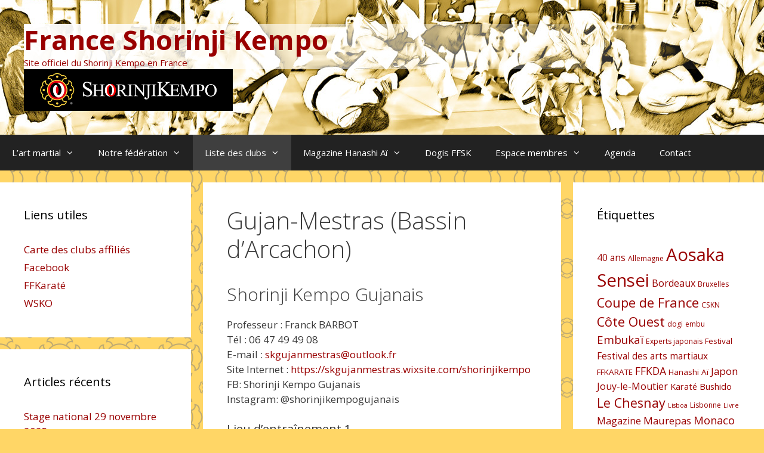

--- FILE ---
content_type: text/html; charset=UTF-8
request_url: https://shorinjikempo.fr/clubs/33-gironde/gujan-mestras/
body_size: 21729
content:
<!DOCTYPE html>
<html lang="fr-FR">
<head>
	<meta charset="UTF-8">
	<meta name='robots' content='index, follow, max-image-preview:large, max-snippet:-1, max-video-preview:-1' />
<!-- Jetpack Site Verification Tags -->
<meta name="google-site-verification" content="qY6RHOBcTSkRsSkUdThJLbTVWP9NGcshlJ-hngcD7gY" />
<meta name="viewport" content="width=device-width, initial-scale=1">
	<!-- This site is optimized with the Yoast SEO plugin v21.8.1 - https://yoast.com/wordpress/plugins/seo/ -->
	<title>Gujan-Mestras (Bassin d&#039;Arcachon) - France Shorinji Kempo</title>
	<link rel="canonical" href="https://shorinjikempo.fr/clubs/33-gironde/gujan-mestras/" />
	<meta property="og:locale" content="fr_FR" />
	<meta property="og:type" content="article" />
	<meta property="og:title" content="Gujan-Mestras (Bassin d&#039;Arcachon) - France Shorinji Kempo" />
	<meta property="og:description" content="Shorinji Kempo Gujanais Professeur : Franck BARBOT Tél : 06 47 49 49 08 E-mail : &#115;k&#103;uj&#97;&#110;mestr&#97;&#115;&#64;&#111;&#117;&#116;l&#111;ok.f&#114; Site Internet : https://skgujanmestras.wixsite.com/shorinjikempo  FB: Shorinji Kempo Gujanais Instagram: @shorinjikempogujanais Lieu d&rsquo;entraînement 1 Dojo du complexe sportif de Chante Cigale 45, allée Pierre Corneille 33470 Gujan-Mestras Horaires Mardi de 21h00 à 23h00 Jeudi de 19h00 à 21h00 Lieu ... Lire la suite" />
	<meta property="og:url" content="https://shorinjikempo.fr/clubs/33-gironde/gujan-mestras/" />
	<meta property="og:site_name" content="France Shorinji Kempo" />
	<meta property="article:modified_time" content="2025-02-06T12:47:29+00:00" />
	<meta name="twitter:card" content="summary_large_image" />
	<meta name="twitter:label1" content="Durée de lecture estimée" />
	<meta name="twitter:data1" content="1 minute" />
	<script type="application/ld+json" class="yoast-schema-graph">{"@context":"https://schema.org","@graph":[{"@type":"WebPage","@id":"https://shorinjikempo.fr/clubs/33-gironde/gujan-mestras/","url":"https://shorinjikempo.fr/clubs/33-gironde/gujan-mestras/","name":"Gujan-Mestras (Bassin d'Arcachon) - France Shorinji Kempo","isPartOf":{"@id":"https://shorinjikempo.fr/#website"},"datePublished":"2018-09-24T08:48:04+00:00","dateModified":"2025-02-06T12:47:29+00:00","breadcrumb":{"@id":"https://shorinjikempo.fr/clubs/33-gironde/gujan-mestras/#breadcrumb"},"inLanguage":"fr-FR","potentialAction":[{"@type":"ReadAction","target":["https://shorinjikempo.fr/clubs/33-gironde/gujan-mestras/"]}]},{"@type":"BreadcrumbList","@id":"https://shorinjikempo.fr/clubs/33-gironde/gujan-mestras/#breadcrumb","itemListElement":[{"@type":"ListItem","position":1,"name":"Accueil","item":"https://shorinjikempo.fr/"},{"@type":"ListItem","position":2,"name":"Liste des clubs","item":"https://shorinjikempo.fr/clubs/"},{"@type":"ListItem","position":3,"name":"33 &#8211; Gironde","item":"https://shorinjikempo.fr/clubs/33-gironde/"},{"@type":"ListItem","position":4,"name":"Gujan-Mestras (Bassin d&rsquo;Arcachon)"}]},{"@type":"WebSite","@id":"https://shorinjikempo.fr/#website","url":"https://shorinjikempo.fr/","name":"France Shorinji Kempo","description":"Site officiel du Shorinji Kempo en France","publisher":{"@id":"https://shorinjikempo.fr/#organization"},"potentialAction":[{"@type":"SearchAction","target":{"@type":"EntryPoint","urlTemplate":"https://shorinjikempo.fr/?s={search_term_string}"},"query-input":"required name=search_term_string"}],"inLanguage":"fr-FR"},{"@type":"Organization","@id":"https://shorinjikempo.fr/#organization","name":"France Shorinji Kempo","url":"https://shorinjikempo.fr/","logo":{"@type":"ImageObject","inLanguage":"fr-FR","@id":"https://shorinjikempo.fr/#/schema/logo/image/","url":"https://shorinjikempo.fr/wp-content/uploads/2016/07/shorinji_kempo_logo_h.png","contentUrl":"https://shorinjikempo.fr/wp-content/uploads/2016/07/shorinji_kempo_logo_h.png","width":350,"height":70,"caption":"France Shorinji Kempo"},"image":{"@id":"https://shorinjikempo.fr/#/schema/logo/image/"}}]}</script>
	<!-- / Yoast SEO plugin. -->


<link rel='dns-prefetch' href='//secure.gravatar.com' />
<link rel='dns-prefetch' href='//stats.wp.com' />
<link rel='dns-prefetch' href='//v0.wordpress.com' />
<link rel='dns-prefetch' href='//widgets.wp.com' />
<link rel='dns-prefetch' href='//s0.wp.com' />
<link rel='dns-prefetch' href='//0.gravatar.com' />
<link rel='dns-prefetch' href='//1.gravatar.com' />
<link rel='dns-prefetch' href='//2.gravatar.com' />
<link rel='dns-prefetch' href='//jetpack.wordpress.com' />
<link rel='dns-prefetch' href='//public-api.wordpress.com' />
<link href='https://fonts.gstatic.com' crossorigin rel='preconnect' />
<link href='https://fonts.googleapis.com' crossorigin rel='preconnect' />
<link rel="alternate" type="application/rss+xml" title="France Shorinji Kempo &raquo; Flux" href="https://shorinjikempo.fr/feed/" />
<link rel="alternate" type="application/rss+xml" title="France Shorinji Kempo &raquo; Flux des commentaires" href="https://shorinjikempo.fr/comments/feed/" />
<script>
window._wpemojiSettings = {"baseUrl":"https:\/\/s.w.org\/images\/core\/emoji\/14.0.0\/72x72\/","ext":".png","svgUrl":"https:\/\/s.w.org\/images\/core\/emoji\/14.0.0\/svg\/","svgExt":".svg","source":{"concatemoji":"https:\/\/shorinjikempo.fr\/wp-includes\/js\/wp-emoji-release.min.js?ver=6bad33e79b9755921667212dea0a04da"}};
/*! This file is auto-generated */
!function(e,a,t){var n,r,o,i=a.createElement("canvas"),p=i.getContext&&i.getContext("2d");function s(e,t){p.clearRect(0,0,i.width,i.height),p.fillText(e,0,0);e=i.toDataURL();return p.clearRect(0,0,i.width,i.height),p.fillText(t,0,0),e===i.toDataURL()}function c(e){var t=a.createElement("script");t.src=e,t.defer=t.type="text/javascript",a.getElementsByTagName("head")[0].appendChild(t)}for(o=Array("flag","emoji"),t.supports={everything:!0,everythingExceptFlag:!0},r=0;r<o.length;r++)t.supports[o[r]]=function(e){if(p&&p.fillText)switch(p.textBaseline="top",p.font="600 32px Arial",e){case"flag":return s("\ud83c\udff3\ufe0f\u200d\u26a7\ufe0f","\ud83c\udff3\ufe0f\u200b\u26a7\ufe0f")?!1:!s("\ud83c\uddfa\ud83c\uddf3","\ud83c\uddfa\u200b\ud83c\uddf3")&&!s("\ud83c\udff4\udb40\udc67\udb40\udc62\udb40\udc65\udb40\udc6e\udb40\udc67\udb40\udc7f","\ud83c\udff4\u200b\udb40\udc67\u200b\udb40\udc62\u200b\udb40\udc65\u200b\udb40\udc6e\u200b\udb40\udc67\u200b\udb40\udc7f");case"emoji":return!s("\ud83e\udef1\ud83c\udffb\u200d\ud83e\udef2\ud83c\udfff","\ud83e\udef1\ud83c\udffb\u200b\ud83e\udef2\ud83c\udfff")}return!1}(o[r]),t.supports.everything=t.supports.everything&&t.supports[o[r]],"flag"!==o[r]&&(t.supports.everythingExceptFlag=t.supports.everythingExceptFlag&&t.supports[o[r]]);t.supports.everythingExceptFlag=t.supports.everythingExceptFlag&&!t.supports.flag,t.DOMReady=!1,t.readyCallback=function(){t.DOMReady=!0},t.supports.everything||(n=function(){t.readyCallback()},a.addEventListener?(a.addEventListener("DOMContentLoaded",n,!1),e.addEventListener("load",n,!1)):(e.attachEvent("onload",n),a.attachEvent("onreadystatechange",function(){"complete"===a.readyState&&t.readyCallback()})),(e=t.source||{}).concatemoji?c(e.concatemoji):e.wpemoji&&e.twemoji&&(c(e.twemoji),c(e.wpemoji)))}(window,document,window._wpemojiSettings);
</script>
<style>
img.wp-smiley,
img.emoji {
	display: inline !important;
	border: none !important;
	box-shadow: none !important;
	height: 1em !important;
	width: 1em !important;
	margin: 0 0.07em !important;
	vertical-align: -0.1em !important;
	background: none !important;
	padding: 0 !important;
}
</style>
	<link rel='stylesheet' id='generate-fonts-css' href='//fonts.googleapis.com/css?family=Open+Sans:300,300italic,regular,italic,600,600italic,700,700italic,800,800italic' media='all' />
<link rel='stylesheet' id='wp-block-library-css' href='https://shorinjikempo.fr/wp-includes/css/dist/block-library/style.min.css?ver=6bad33e79b9755921667212dea0a04da' media='all' />
<style id='wp-block-library-inline-css'>
.has-text-align-justify{text-align:justify;}
</style>
<link rel='stylesheet' id='mediaelement-css' href='https://shorinjikempo.fr/wp-includes/js/mediaelement/mediaelementplayer-legacy.min.css?ver=4.2.17' media='all' />
<link rel='stylesheet' id='wp-mediaelement-css' href='https://shorinjikempo.fr/wp-includes/js/mediaelement/wp-mediaelement.min.css?ver=6bad33e79b9755921667212dea0a04da' media='all' />
<link rel='stylesheet' id='classic-theme-styles-css' href='https://shorinjikempo.fr/wp-includes/css/classic-themes.min.css?ver=6bad33e79b9755921667212dea0a04da' media='all' />
<style id='global-styles-inline-css'>
body{--wp--preset--color--black: #000000;--wp--preset--color--cyan-bluish-gray: #abb8c3;--wp--preset--color--white: #ffffff;--wp--preset--color--pale-pink: #f78da7;--wp--preset--color--vivid-red: #cf2e2e;--wp--preset--color--luminous-vivid-orange: #ff6900;--wp--preset--color--luminous-vivid-amber: #fcb900;--wp--preset--color--light-green-cyan: #7bdcb5;--wp--preset--color--vivid-green-cyan: #00d084;--wp--preset--color--pale-cyan-blue: #8ed1fc;--wp--preset--color--vivid-cyan-blue: #0693e3;--wp--preset--color--vivid-purple: #9b51e0;--wp--preset--color--contrast: var(--contrast);--wp--preset--color--contrast-2: var(--contrast-2);--wp--preset--color--contrast-3: var(--contrast-3);--wp--preset--color--base: var(--base);--wp--preset--color--base-2: var(--base-2);--wp--preset--color--base-3: var(--base-3);--wp--preset--color--accent: var(--accent);--wp--preset--gradient--vivid-cyan-blue-to-vivid-purple: linear-gradient(135deg,rgba(6,147,227,1) 0%,rgb(155,81,224) 100%);--wp--preset--gradient--light-green-cyan-to-vivid-green-cyan: linear-gradient(135deg,rgb(122,220,180) 0%,rgb(0,208,130) 100%);--wp--preset--gradient--luminous-vivid-amber-to-luminous-vivid-orange: linear-gradient(135deg,rgba(252,185,0,1) 0%,rgba(255,105,0,1) 100%);--wp--preset--gradient--luminous-vivid-orange-to-vivid-red: linear-gradient(135deg,rgba(255,105,0,1) 0%,rgb(207,46,46) 100%);--wp--preset--gradient--very-light-gray-to-cyan-bluish-gray: linear-gradient(135deg,rgb(238,238,238) 0%,rgb(169,184,195) 100%);--wp--preset--gradient--cool-to-warm-spectrum: linear-gradient(135deg,rgb(74,234,220) 0%,rgb(151,120,209) 20%,rgb(207,42,186) 40%,rgb(238,44,130) 60%,rgb(251,105,98) 80%,rgb(254,248,76) 100%);--wp--preset--gradient--blush-light-purple: linear-gradient(135deg,rgb(255,206,236) 0%,rgb(152,150,240) 100%);--wp--preset--gradient--blush-bordeaux: linear-gradient(135deg,rgb(254,205,165) 0%,rgb(254,45,45) 50%,rgb(107,0,62) 100%);--wp--preset--gradient--luminous-dusk: linear-gradient(135deg,rgb(255,203,112) 0%,rgb(199,81,192) 50%,rgb(65,88,208) 100%);--wp--preset--gradient--pale-ocean: linear-gradient(135deg,rgb(255,245,203) 0%,rgb(182,227,212) 50%,rgb(51,167,181) 100%);--wp--preset--gradient--electric-grass: linear-gradient(135deg,rgb(202,248,128) 0%,rgb(113,206,126) 100%);--wp--preset--gradient--midnight: linear-gradient(135deg,rgb(2,3,129) 0%,rgb(40,116,252) 100%);--wp--preset--duotone--dark-grayscale: url('#wp-duotone-dark-grayscale');--wp--preset--duotone--grayscale: url('#wp-duotone-grayscale');--wp--preset--duotone--purple-yellow: url('#wp-duotone-purple-yellow');--wp--preset--duotone--blue-red: url('#wp-duotone-blue-red');--wp--preset--duotone--midnight: url('#wp-duotone-midnight');--wp--preset--duotone--magenta-yellow: url('#wp-duotone-magenta-yellow');--wp--preset--duotone--purple-green: url('#wp-duotone-purple-green');--wp--preset--duotone--blue-orange: url('#wp-duotone-blue-orange');--wp--preset--font-size--small: 13px;--wp--preset--font-size--medium: 20px;--wp--preset--font-size--large: 36px;--wp--preset--font-size--x-large: 42px;--wp--preset--spacing--20: 0.44rem;--wp--preset--spacing--30: 0.67rem;--wp--preset--spacing--40: 1rem;--wp--preset--spacing--50: 1.5rem;--wp--preset--spacing--60: 2.25rem;--wp--preset--spacing--70: 3.38rem;--wp--preset--spacing--80: 5.06rem;--wp--preset--shadow--natural: 6px 6px 9px rgba(0, 0, 0, 0.2);--wp--preset--shadow--deep: 12px 12px 50px rgba(0, 0, 0, 0.4);--wp--preset--shadow--sharp: 6px 6px 0px rgba(0, 0, 0, 0.2);--wp--preset--shadow--outlined: 6px 6px 0px -3px rgba(255, 255, 255, 1), 6px 6px rgba(0, 0, 0, 1);--wp--preset--shadow--crisp: 6px 6px 0px rgba(0, 0, 0, 1);}:where(.is-layout-flex){gap: 0.5em;}body .is-layout-flow > .alignleft{float: left;margin-inline-start: 0;margin-inline-end: 2em;}body .is-layout-flow > .alignright{float: right;margin-inline-start: 2em;margin-inline-end: 0;}body .is-layout-flow > .aligncenter{margin-left: auto !important;margin-right: auto !important;}body .is-layout-constrained > .alignleft{float: left;margin-inline-start: 0;margin-inline-end: 2em;}body .is-layout-constrained > .alignright{float: right;margin-inline-start: 2em;margin-inline-end: 0;}body .is-layout-constrained > .aligncenter{margin-left: auto !important;margin-right: auto !important;}body .is-layout-constrained > :where(:not(.alignleft):not(.alignright):not(.alignfull)){max-width: var(--wp--style--global--content-size);margin-left: auto !important;margin-right: auto !important;}body .is-layout-constrained > .alignwide{max-width: var(--wp--style--global--wide-size);}body .is-layout-flex{display: flex;}body .is-layout-flex{flex-wrap: wrap;align-items: center;}body .is-layout-flex > *{margin: 0;}:where(.wp-block-columns.is-layout-flex){gap: 2em;}.has-black-color{color: var(--wp--preset--color--black) !important;}.has-cyan-bluish-gray-color{color: var(--wp--preset--color--cyan-bluish-gray) !important;}.has-white-color{color: var(--wp--preset--color--white) !important;}.has-pale-pink-color{color: var(--wp--preset--color--pale-pink) !important;}.has-vivid-red-color{color: var(--wp--preset--color--vivid-red) !important;}.has-luminous-vivid-orange-color{color: var(--wp--preset--color--luminous-vivid-orange) !important;}.has-luminous-vivid-amber-color{color: var(--wp--preset--color--luminous-vivid-amber) !important;}.has-light-green-cyan-color{color: var(--wp--preset--color--light-green-cyan) !important;}.has-vivid-green-cyan-color{color: var(--wp--preset--color--vivid-green-cyan) !important;}.has-pale-cyan-blue-color{color: var(--wp--preset--color--pale-cyan-blue) !important;}.has-vivid-cyan-blue-color{color: var(--wp--preset--color--vivid-cyan-blue) !important;}.has-vivid-purple-color{color: var(--wp--preset--color--vivid-purple) !important;}.has-black-background-color{background-color: var(--wp--preset--color--black) !important;}.has-cyan-bluish-gray-background-color{background-color: var(--wp--preset--color--cyan-bluish-gray) !important;}.has-white-background-color{background-color: var(--wp--preset--color--white) !important;}.has-pale-pink-background-color{background-color: var(--wp--preset--color--pale-pink) !important;}.has-vivid-red-background-color{background-color: var(--wp--preset--color--vivid-red) !important;}.has-luminous-vivid-orange-background-color{background-color: var(--wp--preset--color--luminous-vivid-orange) !important;}.has-luminous-vivid-amber-background-color{background-color: var(--wp--preset--color--luminous-vivid-amber) !important;}.has-light-green-cyan-background-color{background-color: var(--wp--preset--color--light-green-cyan) !important;}.has-vivid-green-cyan-background-color{background-color: var(--wp--preset--color--vivid-green-cyan) !important;}.has-pale-cyan-blue-background-color{background-color: var(--wp--preset--color--pale-cyan-blue) !important;}.has-vivid-cyan-blue-background-color{background-color: var(--wp--preset--color--vivid-cyan-blue) !important;}.has-vivid-purple-background-color{background-color: var(--wp--preset--color--vivid-purple) !important;}.has-black-border-color{border-color: var(--wp--preset--color--black) !important;}.has-cyan-bluish-gray-border-color{border-color: var(--wp--preset--color--cyan-bluish-gray) !important;}.has-white-border-color{border-color: var(--wp--preset--color--white) !important;}.has-pale-pink-border-color{border-color: var(--wp--preset--color--pale-pink) !important;}.has-vivid-red-border-color{border-color: var(--wp--preset--color--vivid-red) !important;}.has-luminous-vivid-orange-border-color{border-color: var(--wp--preset--color--luminous-vivid-orange) !important;}.has-luminous-vivid-amber-border-color{border-color: var(--wp--preset--color--luminous-vivid-amber) !important;}.has-light-green-cyan-border-color{border-color: var(--wp--preset--color--light-green-cyan) !important;}.has-vivid-green-cyan-border-color{border-color: var(--wp--preset--color--vivid-green-cyan) !important;}.has-pale-cyan-blue-border-color{border-color: var(--wp--preset--color--pale-cyan-blue) !important;}.has-vivid-cyan-blue-border-color{border-color: var(--wp--preset--color--vivid-cyan-blue) !important;}.has-vivid-purple-border-color{border-color: var(--wp--preset--color--vivid-purple) !important;}.has-vivid-cyan-blue-to-vivid-purple-gradient-background{background: var(--wp--preset--gradient--vivid-cyan-blue-to-vivid-purple) !important;}.has-light-green-cyan-to-vivid-green-cyan-gradient-background{background: var(--wp--preset--gradient--light-green-cyan-to-vivid-green-cyan) !important;}.has-luminous-vivid-amber-to-luminous-vivid-orange-gradient-background{background: var(--wp--preset--gradient--luminous-vivid-amber-to-luminous-vivid-orange) !important;}.has-luminous-vivid-orange-to-vivid-red-gradient-background{background: var(--wp--preset--gradient--luminous-vivid-orange-to-vivid-red) !important;}.has-very-light-gray-to-cyan-bluish-gray-gradient-background{background: var(--wp--preset--gradient--very-light-gray-to-cyan-bluish-gray) !important;}.has-cool-to-warm-spectrum-gradient-background{background: var(--wp--preset--gradient--cool-to-warm-spectrum) !important;}.has-blush-light-purple-gradient-background{background: var(--wp--preset--gradient--blush-light-purple) !important;}.has-blush-bordeaux-gradient-background{background: var(--wp--preset--gradient--blush-bordeaux) !important;}.has-luminous-dusk-gradient-background{background: var(--wp--preset--gradient--luminous-dusk) !important;}.has-pale-ocean-gradient-background{background: var(--wp--preset--gradient--pale-ocean) !important;}.has-electric-grass-gradient-background{background: var(--wp--preset--gradient--electric-grass) !important;}.has-midnight-gradient-background{background: var(--wp--preset--gradient--midnight) !important;}.has-small-font-size{font-size: var(--wp--preset--font-size--small) !important;}.has-medium-font-size{font-size: var(--wp--preset--font-size--medium) !important;}.has-large-font-size{font-size: var(--wp--preset--font-size--large) !important;}.has-x-large-font-size{font-size: var(--wp--preset--font-size--x-large) !important;}
.wp-block-navigation a:where(:not(.wp-element-button)){color: inherit;}
:where(.wp-block-columns.is-layout-flex){gap: 2em;}
.wp-block-pullquote{font-size: 1.5em;line-height: 1.6;}
</style>
<link rel='stylesheet' id='ccchildpagescss-css' href='https://shorinjikempo.fr/wp-content/plugins/cc-child-pages/includes/css/styles.css?ver=1.43' media='all' />
<link rel='stylesheet' id='ccchildpagesskincss-css' href='https://shorinjikempo.fr/wp-content/plugins/cc-child-pages/includes/css/skins.css?ver=1.43' media='all' />
<style id='ccchildpagesskincss-inline-css'>
.ccchildpage {
 background: linear-gradient(to bottom, #FFD666, #FFD666) !important;
 background-color: #FFD666 !important;
 border-radius: 0px !important;
 min-height: 140px;
}
</style>
<!--[if lt IE 8]>
<link rel='stylesheet' id='ccchildpagesiecss-css' href='https://shorinjikempo.fr/wp-content/plugins/cc-child-pages/includes/css/styles.ie.css?ver=1.43' media='all' />
<![endif]-->
<link rel='stylesheet' id='contact-form-7-css' href='https://shorinjikempo.fr/wp-content/plugins/contact-form-7/includes/css/styles.css?ver=5.8.7' media='all' />
<link rel='stylesheet' id='c4wp-public-css' href='https://shorinjikempo.fr/wp-content/plugins/wp-captcha//assets/css/c4wp-public.css?ver=6bad33e79b9755921667212dea0a04da' media='all' />
<link rel='stylesheet' id='eeb-css-frontend-css' href='https://shorinjikempo.fr/wp-content/plugins/email-encoder-bundle/assets/css/style.css?ver=54d4eedc552c499c4a8d6b89c23d3df1' media='all' />
<link rel='stylesheet' id='generate-style-grid-css' href='https://shorinjikempo.fr/wp-content/themes/generatepress/assets/css/unsemantic-grid.min.css?ver=3.3.0' media='all' />
<link rel='stylesheet' id='generate-style-css' href='https://shorinjikempo.fr/wp-content/themes/generatepress/assets/css/style.min.css?ver=3.3.0' media='all' />
<style id='generate-style-inline-css'>
body{background-color:#ffd666;color:#3a3a3a;}a{color:#990000;}a:visited{color:#993333;}a:hover, a:focus, a:active{color:#ffba00;}body .grid-container{max-width:1500px;}.wp-block-group__inner-container{max-width:1500px;margin-left:auto;margin-right:auto;}.generate-back-to-top{font-size:20px;border-radius:3px;position:fixed;bottom:30px;right:30px;line-height:40px;width:40px;text-align:center;z-index:10;transition:opacity 300ms ease-in-out;opacity:0.1;transform:translateY(1000px);}.generate-back-to-top__show{opacity:1;transform:translateY(0);}:root{--contrast:#222222;--contrast-2:#575760;--contrast-3:#b2b2be;--base:#f0f0f0;--base-2:#f7f8f9;--base-3:#ffffff;--accent:#1e73be;}:root .has-contrast-color{color:var(--contrast);}:root .has-contrast-background-color{background-color:var(--contrast);}:root .has-contrast-2-color{color:var(--contrast-2);}:root .has-contrast-2-background-color{background-color:var(--contrast-2);}:root .has-contrast-3-color{color:var(--contrast-3);}:root .has-contrast-3-background-color{background-color:var(--contrast-3);}:root .has-base-color{color:var(--base);}:root .has-base-background-color{background-color:var(--base);}:root .has-base-2-color{color:var(--base-2);}:root .has-base-2-background-color{background-color:var(--base-2);}:root .has-base-3-color{color:var(--base-3);}:root .has-base-3-background-color{background-color:var(--base-3);}:root .has-accent-color{color:var(--accent);}:root .has-accent-background-color{background-color:var(--accent);}body, button, input, select, textarea{font-family:"Open Sans", sans-serif;}body{line-height:1.5;}.entry-content > [class*="wp-block-"]:not(:last-child):not(.wp-block-heading){margin-bottom:1.5em;}.main-title{font-size:45px;}.main-navigation .main-nav ul ul li a{font-size:14px;}.sidebar .widget, .footer-widgets .widget{font-size:17px;}h1{font-weight:300;font-size:40px;}h2{font-weight:300;font-size:30px;}h3{font-size:20px;}h4{font-size:inherit;}h5{font-size:inherit;}@media (max-width:768px){.main-title{font-size:30px;}h1{font-size:30px;}h2{font-size:25px;}}.top-bar{background-color:#636363;color:#ffffff;}.top-bar a{color:#ffffff;}.top-bar a:hover{color:#303030;}.site-header{background-color:#ffffff;color:#3a3a3a;}.site-header a{color:#3a3a3a;}.main-title a,.main-title a:hover{color:#222222;}.site-description{color:#757575;}.main-navigation,.main-navigation ul ul{background-color:#222222;}.main-navigation .main-nav ul li a, .main-navigation .menu-toggle, .main-navigation .menu-bar-items{color:#ffffff;}.main-navigation .main-nav ul li:not([class*="current-menu-"]):hover > a, .main-navigation .main-nav ul li:not([class*="current-menu-"]):focus > a, .main-navigation .main-nav ul li.sfHover:not([class*="current-menu-"]) > a, .main-navigation .menu-bar-item:hover > a, .main-navigation .menu-bar-item.sfHover > a{color:#ffffff;background-color:#3f3f3f;}button.menu-toggle:hover,button.menu-toggle:focus,.main-navigation .mobile-bar-items a,.main-navigation .mobile-bar-items a:hover,.main-navigation .mobile-bar-items a:focus{color:#ffffff;}.main-navigation .main-nav ul li[class*="current-menu-"] > a{color:#ffffff;background-color:#3f3f3f;}.navigation-search input[type="search"],.navigation-search input[type="search"]:active, .navigation-search input[type="search"]:focus, .main-navigation .main-nav ul li.search-item.active > a, .main-navigation .menu-bar-items .search-item.active > a{color:#ffffff;background-color:#3f3f3f;}.main-navigation ul ul{background-color:#3f3f3f;}.main-navigation .main-nav ul ul li a{color:#ffffff;}.main-navigation .main-nav ul ul li:not([class*="current-menu-"]):hover > a,.main-navigation .main-nav ul ul li:not([class*="current-menu-"]):focus > a, .main-navigation .main-nav ul ul li.sfHover:not([class*="current-menu-"]) > a{color:#ffffff;background-color:#4f4f4f;}.main-navigation .main-nav ul ul li[class*="current-menu-"] > a{color:#ffffff;background-color:#4f4f4f;}.separate-containers .inside-article, .separate-containers .comments-area, .separate-containers .page-header, .one-container .container, .separate-containers .paging-navigation, .inside-page-header{background-color:#ffffff;}.entry-meta{color:#595959;}.entry-meta a{color:#595959;}.entry-meta a:hover{color:#1e73be;}.sidebar .widget{background-color:#ffffff;}.sidebar .widget .widget-title{color:#000000;}.footer-widgets{background-color:#ffffff;}.footer-widgets .widget-title{color:#000000;}.site-info{color:#ffffff;background-color:#222222;}.site-info a{color:#ffffff;}.site-info a:hover{color:#606060;}.footer-bar .widget_nav_menu .current-menu-item a{color:#606060;}input[type="text"],input[type="email"],input[type="url"],input[type="password"],input[type="search"],input[type="tel"],input[type="number"],textarea,select{color:#666666;background-color:#fafafa;border-color:#cccccc;}input[type="text"]:focus,input[type="email"]:focus,input[type="url"]:focus,input[type="password"]:focus,input[type="search"]:focus,input[type="tel"]:focus,input[type="number"]:focus,textarea:focus,select:focus{color:#666666;background-color:#ffffff;border-color:#bfbfbf;}button,html input[type="button"],input[type="reset"],input[type="submit"],a.button,a.wp-block-button__link:not(.has-background){color:#ffffff;background-color:#666666;}button:hover,html input[type="button"]:hover,input[type="reset"]:hover,input[type="submit"]:hover,a.button:hover,button:focus,html input[type="button"]:focus,input[type="reset"]:focus,input[type="submit"]:focus,a.button:focus,a.wp-block-button__link:not(.has-background):active,a.wp-block-button__link:not(.has-background):focus,a.wp-block-button__link:not(.has-background):hover{color:#ffffff;background-color:#3f3f3f;}a.generate-back-to-top{background-color:rgba( 0,0,0,0.4 );color:#ffffff;}a.generate-back-to-top:hover,a.generate-back-to-top:focus{background-color:rgba( 0,0,0,0.6 );color:#ffffff;}:root{--gp-search-modal-bg-color:var(--base-3);--gp-search-modal-text-color:var(--contrast);--gp-search-modal-overlay-bg-color:rgba(0,0,0,0.2);}@media (max-width:768px){.main-navigation .menu-bar-item:hover > a, .main-navigation .menu-bar-item.sfHover > a{background:none;color:#ffffff;}}.inside-top-bar{padding:10px;}.inside-header{padding:40px;}.site-main .wp-block-group__inner-container{padding:40px;}.entry-content .alignwide, body:not(.no-sidebar) .entry-content .alignfull{margin-left:-40px;width:calc(100% + 80px);max-width:calc(100% + 80px);}.rtl .menu-item-has-children .dropdown-menu-toggle{padding-left:20px;}.rtl .main-navigation .main-nav ul li.menu-item-has-children > a{padding-right:20px;}.site-info{padding:20px;}@media (max-width:768px){.separate-containers .inside-article, .separate-containers .comments-area, .separate-containers .page-header, .separate-containers .paging-navigation, .one-container .site-content, .inside-page-header{padding:30px;}.site-main .wp-block-group__inner-container{padding:30px;}.site-info{padding-right:10px;padding-left:10px;}.entry-content .alignwide, body:not(.no-sidebar) .entry-content .alignfull{margin-left:-30px;width:calc(100% + 60px);max-width:calc(100% + 60px);}}.one-container .sidebar .widget{padding:0px;}@media (max-width:768px){.main-navigation .menu-toggle,.main-navigation .mobile-bar-items,.sidebar-nav-mobile:not(#sticky-placeholder){display:block;}.main-navigation ul,.gen-sidebar-nav{display:none;}[class*="nav-float-"] .site-header .inside-header > *{float:none;clear:both;}}
</style>
<link rel='stylesheet' id='generate-mobile-style-css' href='https://shorinjikempo.fr/wp-content/themes/generatepress/assets/css/mobile.min.css?ver=3.3.0' media='all' />
<link rel='stylesheet' id='generate-font-icons-css' href='https://shorinjikempo.fr/wp-content/themes/generatepress/assets/css/components/font-icons.min.css?ver=3.3.0' media='all' />
<link rel='stylesheet' id='font-awesome-css' href='https://shorinjikempo.fr/wp-content/themes/generatepress/assets/css/components/font-awesome.min.css?ver=4.7' media='all' />
<link rel='stylesheet' id='easy_table_style-css' href='https://shorinjikempo.fr/wp-content/plugins/easy-table/themes/default/style.css?ver=1.8' media='all' />
<link rel='stylesheet' id='social-logos-css' href='https://shorinjikempo.fr/wp-content/plugins/jetpack/_inc/social-logos/social-logos.min.css?ver=12.8.2' media='all' />
<link rel='stylesheet' id='jetpack_css-css' href='https://shorinjikempo.fr/wp-content/plugins/jetpack/css/jetpack.css?ver=12.8.2' media='all' />
<link rel='stylesheet' id='lightboxStyle-css' href='https://shorinjikempo.fr/wp-content/plugins/lightbox-plus/css/dark/colorbox.min.css?ver=2.7.2' media='screen' />
<script src='https://shorinjikempo.fr/wp-includes/js/jquery/jquery.min.js?ver=3.6.4' id='jquery-core-js'></script>
<script src='https://shorinjikempo.fr/wp-includes/js/jquery/jquery-migrate.min.js?ver=3.4.0' id='jquery-migrate-js'></script>
<script src='https://shorinjikempo.fr/wp-content/plugins/wp-captcha//assets/js/c4wp-public.js?ver=6bad33e79b9755921667212dea0a04da' id='c4wp-public-js'></script>
<script src='https://shorinjikempo.fr/wp-content/plugins/email-encoder-bundle/assets/js/custom.js?ver=2c542c9989f589cd5318f5cef6a9ecd7' id='eeb-js-frontend-js'></script>
<link rel="https://api.w.org/" href="https://shorinjikempo.fr/wp-json/" /><link rel="alternate" type="application/json" href="https://shorinjikempo.fr/wp-json/wp/v2/pages/3889" /><link rel="EditURI" type="application/rsd+xml" title="RSD" href="https://shorinjikempo.fr/xmlrpc.php?rsd" />
<link rel="wlwmanifest" type="application/wlwmanifest+xml" href="https://shorinjikempo.fr/wp-includes/wlwmanifest.xml" />

<link rel='shortlink' href='https://wp.me/P2SHWJ-10J' />
<link rel="alternate" type="application/json+oembed" href="https://shorinjikempo.fr/wp-json/oembed/1.0/embed?url=https%3A%2F%2Fshorinjikempo.fr%2Fclubs%2F33-gironde%2Fgujan-mestras%2F" />
<link rel="alternate" type="text/xml+oembed" href="https://shorinjikempo.fr/wp-json/oembed/1.0/embed?url=https%3A%2F%2Fshorinjikempo.fr%2Fclubs%2F33-gironde%2Fgujan-mestras%2F&#038;format=xml" />
	<style>img#wpstats{display:none}</style>
		<link rel="icon" href="https://shorinjikempo.fr/wp-content/uploads/2016/07/cropped-shorinji_kempo_logo-32x32.png" sizes="32x32" />
<link rel="icon" href="https://shorinjikempo.fr/wp-content/uploads/2016/07/cropped-shorinji_kempo_logo-192x192.png" sizes="192x192" />
<link rel="apple-touch-icon" href="https://shorinjikempo.fr/wp-content/uploads/2016/07/cropped-shorinji_kempo_logo-180x180.png" />
<meta name="msapplication-TileImage" content="https://shorinjikempo.fr/wp-content/uploads/2016/07/cropped-shorinji_kempo_logo-270x270.png" />
<link rel="stylesheet" type="text/css" id="wp-custom-css" href="https://shorinjikempo.fr/?custom-css=baee084208" /></head>

<body class="page-template-default page page-id-3889 page-child parent-pageid-1829 wp-custom-logo wp-embed-responsive both-sidebars nav-below-header separate-containers fluid-header active-footer-widgets-4 nav-aligned-left header-aligned-left dropdown-hover" itemtype="https://schema.org/WebPage" itemscope>
	<svg xmlns="http://www.w3.org/2000/svg" viewBox="0 0 0 0" width="0" height="0" focusable="false" role="none" style="visibility: hidden; position: absolute; left: -9999px; overflow: hidden;" ><defs><filter id="wp-duotone-dark-grayscale"><feColorMatrix color-interpolation-filters="sRGB" type="matrix" values=" .299 .587 .114 0 0 .299 .587 .114 0 0 .299 .587 .114 0 0 .299 .587 .114 0 0 " /><feComponentTransfer color-interpolation-filters="sRGB" ><feFuncR type="table" tableValues="0 0.49803921568627" /><feFuncG type="table" tableValues="0 0.49803921568627" /><feFuncB type="table" tableValues="0 0.49803921568627" /><feFuncA type="table" tableValues="1 1" /></feComponentTransfer><feComposite in2="SourceGraphic" operator="in" /></filter></defs></svg><svg xmlns="http://www.w3.org/2000/svg" viewBox="0 0 0 0" width="0" height="0" focusable="false" role="none" style="visibility: hidden; position: absolute; left: -9999px; overflow: hidden;" ><defs><filter id="wp-duotone-grayscale"><feColorMatrix color-interpolation-filters="sRGB" type="matrix" values=" .299 .587 .114 0 0 .299 .587 .114 0 0 .299 .587 .114 0 0 .299 .587 .114 0 0 " /><feComponentTransfer color-interpolation-filters="sRGB" ><feFuncR type="table" tableValues="0 1" /><feFuncG type="table" tableValues="0 1" /><feFuncB type="table" tableValues="0 1" /><feFuncA type="table" tableValues="1 1" /></feComponentTransfer><feComposite in2="SourceGraphic" operator="in" /></filter></defs></svg><svg xmlns="http://www.w3.org/2000/svg" viewBox="0 0 0 0" width="0" height="0" focusable="false" role="none" style="visibility: hidden; position: absolute; left: -9999px; overflow: hidden;" ><defs><filter id="wp-duotone-purple-yellow"><feColorMatrix color-interpolation-filters="sRGB" type="matrix" values=" .299 .587 .114 0 0 .299 .587 .114 0 0 .299 .587 .114 0 0 .299 .587 .114 0 0 " /><feComponentTransfer color-interpolation-filters="sRGB" ><feFuncR type="table" tableValues="0.54901960784314 0.98823529411765" /><feFuncG type="table" tableValues="0 1" /><feFuncB type="table" tableValues="0.71764705882353 0.25490196078431" /><feFuncA type="table" tableValues="1 1" /></feComponentTransfer><feComposite in2="SourceGraphic" operator="in" /></filter></defs></svg><svg xmlns="http://www.w3.org/2000/svg" viewBox="0 0 0 0" width="0" height="0" focusable="false" role="none" style="visibility: hidden; position: absolute; left: -9999px; overflow: hidden;" ><defs><filter id="wp-duotone-blue-red"><feColorMatrix color-interpolation-filters="sRGB" type="matrix" values=" .299 .587 .114 0 0 .299 .587 .114 0 0 .299 .587 .114 0 0 .299 .587 .114 0 0 " /><feComponentTransfer color-interpolation-filters="sRGB" ><feFuncR type="table" tableValues="0 1" /><feFuncG type="table" tableValues="0 0.27843137254902" /><feFuncB type="table" tableValues="0.5921568627451 0.27843137254902" /><feFuncA type="table" tableValues="1 1" /></feComponentTransfer><feComposite in2="SourceGraphic" operator="in" /></filter></defs></svg><svg xmlns="http://www.w3.org/2000/svg" viewBox="0 0 0 0" width="0" height="0" focusable="false" role="none" style="visibility: hidden; position: absolute; left: -9999px; overflow: hidden;" ><defs><filter id="wp-duotone-midnight"><feColorMatrix color-interpolation-filters="sRGB" type="matrix" values=" .299 .587 .114 0 0 .299 .587 .114 0 0 .299 .587 .114 0 0 .299 .587 .114 0 0 " /><feComponentTransfer color-interpolation-filters="sRGB" ><feFuncR type="table" tableValues="0 0" /><feFuncG type="table" tableValues="0 0.64705882352941" /><feFuncB type="table" tableValues="0 1" /><feFuncA type="table" tableValues="1 1" /></feComponentTransfer><feComposite in2="SourceGraphic" operator="in" /></filter></defs></svg><svg xmlns="http://www.w3.org/2000/svg" viewBox="0 0 0 0" width="0" height="0" focusable="false" role="none" style="visibility: hidden; position: absolute; left: -9999px; overflow: hidden;" ><defs><filter id="wp-duotone-magenta-yellow"><feColorMatrix color-interpolation-filters="sRGB" type="matrix" values=" .299 .587 .114 0 0 .299 .587 .114 0 0 .299 .587 .114 0 0 .299 .587 .114 0 0 " /><feComponentTransfer color-interpolation-filters="sRGB" ><feFuncR type="table" tableValues="0.78039215686275 1" /><feFuncG type="table" tableValues="0 0.94901960784314" /><feFuncB type="table" tableValues="0.35294117647059 0.47058823529412" /><feFuncA type="table" tableValues="1 1" /></feComponentTransfer><feComposite in2="SourceGraphic" operator="in" /></filter></defs></svg><svg xmlns="http://www.w3.org/2000/svg" viewBox="0 0 0 0" width="0" height="0" focusable="false" role="none" style="visibility: hidden; position: absolute; left: -9999px; overflow: hidden;" ><defs><filter id="wp-duotone-purple-green"><feColorMatrix color-interpolation-filters="sRGB" type="matrix" values=" .299 .587 .114 0 0 .299 .587 .114 0 0 .299 .587 .114 0 0 .299 .587 .114 0 0 " /><feComponentTransfer color-interpolation-filters="sRGB" ><feFuncR type="table" tableValues="0.65098039215686 0.40392156862745" /><feFuncG type="table" tableValues="0 1" /><feFuncB type="table" tableValues="0.44705882352941 0.4" /><feFuncA type="table" tableValues="1 1" /></feComponentTransfer><feComposite in2="SourceGraphic" operator="in" /></filter></defs></svg><svg xmlns="http://www.w3.org/2000/svg" viewBox="0 0 0 0" width="0" height="0" focusable="false" role="none" style="visibility: hidden; position: absolute; left: -9999px; overflow: hidden;" ><defs><filter id="wp-duotone-blue-orange"><feColorMatrix color-interpolation-filters="sRGB" type="matrix" values=" .299 .587 .114 0 0 .299 .587 .114 0 0 .299 .587 .114 0 0 .299 .587 .114 0 0 " /><feComponentTransfer color-interpolation-filters="sRGB" ><feFuncR type="table" tableValues="0.098039215686275 1" /><feFuncG type="table" tableValues="0 0.66274509803922" /><feFuncB type="table" tableValues="0.84705882352941 0.41960784313725" /><feFuncA type="table" tableValues="1 1" /></feComponentTransfer><feComposite in2="SourceGraphic" operator="in" /></filter></defs></svg><a class="screen-reader-text skip-link" href="#content" title="Aller au contenu">Aller au contenu</a>		<header class="site-header" id="masthead" aria-label="Site"  itemtype="https://schema.org/WPHeader" itemscope>
			<div class="inside-header grid-container grid-parent">
				<div class="site-branding">
						<p class="main-title" itemprop="headline">
					<a href="https://shorinjikempo.fr/" rel="home">
						France Shorinji Kempo
					</a>
				</p>
						<p class="site-description" itemprop="description">
					Site officiel du Shorinji Kempo en France
				</p>
					</div><div class="site-logo">
					<a href="https://shorinjikempo.fr/" rel="home">
						<img  class="header-image is-logo-image" alt="France Shorinji Kempo" src="https://shorinjikempo.fr/wp-content/uploads/2016/07/shorinji_kempo_logo_h.png" />
					</a>
				</div>			</div>
		</header>
				<nav class="main-navigation sub-menu-right" id="site-navigation" aria-label="Principal"  itemtype="https://schema.org/SiteNavigationElement" itemscope>
			<div class="inside-navigation grid-container grid-parent">
								<button class="menu-toggle" aria-controls="primary-menu" aria-expanded="false">
					<span class="mobile-menu">Menu</span>				</button>
						<div id="primary-menu" class="main-nav">
			<ul class="menu sf-menu">
				<li class="page_item page-item-308 menu-item-has-children"><a href="https://shorinjikempo.fr/lart-martial/">L&rsquo;art martial<span role="presentation" class="dropdown-menu-toggle"></span></a>
<ul class='children'>
<li class="page_item page-item-310"><a href="https://shorinjikempo.fr/lart-martial/presentation/">Présentation</a></li>
<li class="page_item page-item-314"><a href="https://shorinjikempo.fr/lart-martial/historique/">Historique</a></li>
<li class="page_item page-item-318"><a href="https://shorinjikempo.fr/lart-martial/technique/">Technique</a></li>
</ul>
</li>
<li class="page_item page-item-326 menu-item-has-children"><a href="https://shorinjikempo.fr/federation/">Notre fédération<span role="presentation" class="dropdown-menu-toggle"></span></a>
<ul class='children'>
<li class="page_item page-item-1095"><a href="https://shorinjikempo.fr/federation/a-letranger/">À l&rsquo;étranger</a></li>
</ul>
</li>
<li class="page_item page-item-141 menu-item-has-children current-menu-ancestor"><a href="https://shorinjikempo.fr/clubs/">Liste des clubs<span role="presentation" class="dropdown-menu-toggle"></span></a>
<ul class='children'>
<li class="page_item page-item-1848 menu-item-has-children"><a href="https://shorinjikempo.fr/clubs/13-bouches-du-rhone/">13 &#8211; Bouches-du-Rhône<span role="presentation" class="dropdown-menu-toggle"></span></a>
	<ul class='children'>
<li class="page_item page-item-820"><a href="https://shorinjikempo.fr/clubs/13-bouches-du-rhone/marseille/">Marseille</a></li>
	</ul>
</li>
<li class="page_item page-item-5792 menu-item-has-children"><a href="https://shorinjikempo.fr/clubs/15-cantal/">15 – Cantal<span role="presentation" class="dropdown-menu-toggle"></span></a>
	<ul class='children'>
<li class="page_item page-item-5795"><a href="https://shorinjikempo.fr/clubs/15-cantal/ytrac/">Ytrac</a></li>
	</ul>
</li>
<li class="page_item page-item-1863 menu-item-has-children"><a href="https://shorinjikempo.fr/clubs/28-eure-et-loir/">28 &#8211; Eure-et-Loir<span role="presentation" class="dropdown-menu-toggle"></span></a>
	<ul class='children'>
<li class="page_item page-item-182"><a href="https://shorinjikempo.fr/clubs/28-eure-et-loir/mainvilliers/">Mainvilliers</a></li>
	</ul>
</li>
<li class="page_item page-item-1841 menu-item-has-children"><a href="https://shorinjikempo.fr/clubs/31-haute-garonne/">31 &#8211; Haute-Garonne<span role="presentation" class="dropdown-menu-toggle"></span></a>
	<ul class='children'>
<li class="page_item page-item-809"><a href="https://shorinjikempo.fr/clubs/31-haute-garonne/bessieres/">Bessières</a></li>
	</ul>
</li>
<li class="page_item page-item-1829 menu-item-has-children current-menu-ancestor current-menu-parent"><a href="https://shorinjikempo.fr/clubs/33-gironde/">33 &#8211; Gironde<span role="presentation" class="dropdown-menu-toggle"></span></a>
	<ul class='children'>
<li class="page_item page-item-166"><a href="https://shorinjikempo.fr/clubs/33-gironde/bordeaux/">Bordeaux</a></li>
<li class="page_item page-item-998"><a href="https://shorinjikempo.fr/clubs/33-gironde/coutras/">Coutras</a></li>
<li class="page_item page-item-3889 current-menu-item"><a href="https://shorinjikempo.fr/clubs/33-gironde/gujan-mestras/">Gujan-Mestras (Bassin d&rsquo;Arcachon)</a></li>
<li class="page_item page-item-176"><a href="https://shorinjikempo.fr/clubs/33-gironde/langon/">Langon</a></li>
	</ul>
</li>
<li class="page_item page-item-1846 menu-item-has-children"><a href="https://shorinjikempo.fr/clubs/34-herault/">34 &#8211; Hérault<span role="presentation" class="dropdown-menu-toggle"></span></a>
	<ul class='children'>
<li class="page_item page-item-190"><a href="https://shorinjikempo.fr/clubs/34-herault/montpellier/">Montpellier</a></li>
	</ul>
</li>
<li class="page_item page-item-1859 menu-item-has-children"><a href="https://shorinjikempo.fr/clubs/44-loire-atlantique/">44 &#8211; Loire-Atlantique<span role="presentation" class="dropdown-menu-toggle"></span></a>
	<ul class='children'>
<li class="page_item page-item-208"><a href="https://shorinjikempo.fr/clubs/44-loire-atlantique/pontchateau/">Pontchâteau</a></li>
<li class="page_item page-item-212"><a href="https://shorinjikempo.fr/clubs/44-loire-atlantique/sainte-luce-sur-loire/">Sainte Luce sur Loire</a></li>
<li class="page_item page-item-2847"><a href="https://shorinjikempo.fr/clubs/44-loire-atlantique/saint-nicolas-de-redon/">Saint-Nicolas-de-Redon</a></li>
<li class="page_item page-item-3312"><a href="https://shorinjikempo.fr/clubs/44-loire-atlantique/savenay/">Savenay</a></li>
<li class="page_item page-item-214"><a href="https://shorinjikempo.fr/clubs/44-loire-atlantique/vallet/">Vallet</a></li>
	</ul>
</li>
<li class="page_item page-item-5516 menu-item-has-children"><a href="https://shorinjikempo.fr/clubs/45-loiret/">45 – Loiret<span role="presentation" class="dropdown-menu-toggle"></span></a>
	<ul class='children'>
<li class="page_item page-item-5570"><a href="https://shorinjikempo.fr/clubs/45-loiret/union-sportive-orleanaise/">Orléans</a></li>
	</ul>
</li>
<li class="page_item page-item-1855 menu-item-has-children"><a href="https://shorinjikempo.fr/clubs/49-maine-et-loire/">49 &#8211; Maine-et-Loire<span role="presentation" class="dropdown-menu-toggle"></span></a>
	<ul class='children'>
<li class="page_item page-item-170"><a href="https://shorinjikempo.fr/clubs/49-maine-et-loire/cholet/">Cholet</a></li>
	</ul>
</li>
<li class="page_item page-item-1890 menu-item-has-children"><a href="https://shorinjikempo.fr/clubs/75-paris/">75 &#8211; Paris<span role="presentation" class="dropdown-menu-toggle"></span></a>
	<ul class='children'>
<li class="page_item page-item-204"><a href="https://shorinjikempo.fr/clubs/75-paris/paris-shibu/">Paris Shibu</a></li>
<li class="page_item page-item-202"><a href="https://shorinjikempo.fr/clubs/75-paris/paris-vaugirard/">Paris &#8211; Vaugirard</a></li>
	</ul>
</li>
<li class="page_item page-item-1865 menu-item-has-children"><a href="https://shorinjikempo.fr/clubs/76-seine-maritime/">76 &#8211; Seine-Maritime<span role="presentation" class="dropdown-menu-toggle"></span></a>
	<ul class='children'>
<li class="page_item page-item-206"><a href="https://shorinjikempo.fr/clubs/76-seine-maritime/pavilly/">Pavilly</a></li>
	</ul>
</li>
<li class="page_item page-item-1870 menu-item-has-children"><a href="https://shorinjikempo.fr/clubs/77-seine-et-marne/">77 &#8211; Seine-et-Marne<span role="presentation" class="dropdown-menu-toggle"></span></a>
	<ul class='children'>
<li class="page_item page-item-1498"><a href="https://shorinjikempo.fr/clubs/77-seine-et-marne/montry/">Montry</a></li>
	</ul>
</li>
<li class="page_item page-item-1879 menu-item-has-children"><a href="https://shorinjikempo.fr/clubs/78-yvelines/">78 &#8211; Yvelines<span role="presentation" class="dropdown-menu-toggle"></span></a>
	<ul class='children'>
<li class="page_item page-item-178"><a href="https://shorinjikempo.fr/clubs/78-yvelines/le-chesnay/">Le Chesnay</a></li>
<li class="page_item page-item-1670"><a href="https://shorinjikempo.fr/clubs/78-yvelines/les-clayes-sous-bois/">Les Clayes-sous-Bois</a></li>
<li class="page_item page-item-184"><a href="https://shorinjikempo.fr/clubs/78-yvelines/maurepas/">Maurepas</a></li>
	</ul>
</li>
<li class="page_item page-item-4759 menu-item-has-children"><a href="https://shorinjikempo.fr/clubs/79-deux-sevres/">79 &#8211; Deux-Sèvres<span role="presentation" class="dropdown-menu-toggle"></span></a>
	<ul class='children'>
<li class="page_item page-item-4757"><a href="https://shorinjikempo.fr/clubs/79-deux-sevres/parthenay/">Parthenay</a></li>
	</ul>
</li>
<li class="page_item page-item-1839 menu-item-has-children"><a href="https://shorinjikempo.fr/clubs/82-tarn-et-garonne/">82 &#8211; Tarn-et-Garonne<span role="presentation" class="dropdown-menu-toggle"></span></a>
	<ul class='children'>
<li class="page_item page-item-218"><a href="https://shorinjikempo.fr/clubs/82-tarn-et-garonne/villebrumier/">Villebrumier</a></li>
	</ul>
</li>
<li class="page_item page-item-1876 menu-item-has-children"><a href="https://shorinjikempo.fr/clubs/91-essonne/">91 &#8211; Essonne<span role="presentation" class="dropdown-menu-toggle"></span></a>
	<ul class='children'>
<li class="page_item page-item-220"><a href="https://shorinjikempo.fr/clubs/91-essonne/viry-chatillon/">Viry-Châtillon</a></li>
	</ul>
</li>
<li class="page_item page-item-1884 menu-item-has-children"><a href="https://shorinjikempo.fr/clubs/92-hauts-de-seine/">92 &#8211; Hauts-de-Seine<span role="presentation" class="dropdown-menu-toggle"></span></a>
	<ul class='children'>
<li class="page_item page-item-162"><a href="https://shorinjikempo.fr/clubs/92-hauts-de-seine/asnieres/">Asnières</a></li>
<li class="page_item page-item-172"><a href="https://shorinjikempo.fr/clubs/92-hauts-de-seine/clichy/">Clichy</a></li>
<li class="page_item page-item-174"><a href="https://shorinjikempo.fr/clubs/92-hauts-de-seine/gennevilliers/">Gennevilliers</a></li>
	</ul>
</li>
<li class="page_item page-item-1881 menu-item-has-children"><a href="https://shorinjikempo.fr/clubs/95-val-doise/">95 &#8211; Val-d&rsquo;Oise<span role="presentation" class="dropdown-menu-toggle"></span></a>
	<ul class='children'>
<li class="page_item page-item-5226"><a href="https://shorinjikempo.fr/clubs/95-val-doise/le-plessis-bouchard/">Le Plessis-Bouchard</a></li>
<li class="page_item page-item-148"><a href="https://shorinjikempo.fr/clubs/95-val-doise/jouy-le-moutier/">Jouy le Moutier</a></li>
	</ul>
</li>
<li class="page_item page-item-277 menu-item-has-children"><a href="https://shorinjikempo.fr/clubs/guadeloupe/">971 &#8211; Guadeloupe<span role="presentation" class="dropdown-menu-toggle"></span></a>
	<ul class='children'>
<li class="page_item page-item-164"><a href="https://shorinjikempo.fr/clubs/guadeloupe/baie-mahault/">Baie Mahault</a></li>
	</ul>
</li>
<li class="page_item page-item-873 menu-item-has-children"><a href="https://shorinjikempo.fr/clubs/bruxelles/">Bruxelles<span role="presentation" class="dropdown-menu-toggle"></span></a>
	<ul class='children'>
<li class="page_item page-item-5486"><a href="https://shorinjikempo.fr/clubs/bruxelles/auderghem/">Auderghem</a></li>
<li class="page_item page-item-5489"><a href="https://shorinjikempo.fr/clubs/bruxelles/watermael-boitsfort/">Watermael-Boitsfort</a></li>
	</ul>
</li>
<li class="page_item page-item-188"><a href="https://shorinjikempo.fr/clubs/monaco/">Monaco</a></li>
</ul>
</li>
<li class="page_item page-item-593 menu-item-has-children"><a href="https://shorinjikempo.fr/hanashiai/">Magazine Hanashi Aï<span role="presentation" class="dropdown-menu-toggle"></span></a>
<ul class='children'>
<li class="page_item page-item-1203"><a href="https://shorinjikempo.fr/hanashiai/hanashi-ai/">Anciens numéros</a></li>
</ul>
</li>
<li class="page_item page-item-2903"><a href="https://shorinjikempo.fr/dogis-ffsk/">Dogis FFSK</a></li>
<li class="page_item page-item-337 menu-item-has-children"><a href="https://shorinjikempo.fr/espace-membres/">Espace membres<span role="presentation" class="dropdown-menu-toggle"></span></a>
<ul class='children'>
<li class="page_item page-item-6143"><a href="https://shorinjikempo.fr/espace-membres/articles-en-vente/">Articles en vente</a></li>
<li class="page_item page-item-328"><a href="https://shorinjikempo.fr/espace-membres/assurance/">Assurance</a></li>
<li class="page_item page-item-330"><a href="https://shorinjikempo.fr/espace-membres/stages/">Stages</a></li>
<li class="page_item page-item-332"><a href="https://shorinjikempo.fr/espace-membres/examens/">Examens</a></li>
<li class="page_item page-item-334"><a href="https://shorinjikempo.fr/espace-membres/licences/">Licences</a></li>
<li class="page_item page-item-1481"><a href="https://shorinjikempo.fr/espace-membres/assemblees-generales/">Assemblées Générales</a></li>
<li class="page_item page-item-4108"><a href="https://shorinjikempo.fr/espace-membres/licences-ffk/">Licences FFK</a></li>
<li class="page_item page-item-4555"><a href="https://shorinjikempo.fr/espace-membres/formulaires-administratifs-wsko/">Formulaires administratifs WSKO</a></li>
<li class="page_item page-item-564"><a href="https://shorinjikempo.fr/espace-membres/subventions/">Subventions</a></li>
<li class="page_item page-item-773"><a href="https://shorinjikempo.fr/espace-membres/logo/">Logo et supports</a></li>
<li class="page_item page-item-866"><a href="https://shorinjikempo.fr/espace-membres/value-level-up/">Value Level Up</a></li>
<li class="page_item page-item-1175"><a href="https://shorinjikempo.fr/espace-membres/tarifs/">Tarifs</a></li>
<li class="page_item page-item-1517"><a href="https://shorinjikempo.fr/espace-membres/dossier-de-presse/">Dossier de presse</a></li>
<li class="page_item page-item-2503"><a href="https://shorinjikempo.fr/espace-membres/commandes/">Commandes (dogis, etc…)</a></li>
</ul>
</li>
<li class="page_item page-item-1042"><a href="https://shorinjikempo.fr/agenda/">Agenda</a></li>
<li class="page_item page-item-145"><a href="https://shorinjikempo.fr/contact/">Contact</a></li>
			</ul>
		</div>
					</div>
		</nav>
		
	<div class="site grid-container container hfeed grid-parent" id="page">
				<div class="site-content" id="content">
			
	<div class="content-area grid-parent mobile-grid-100 push-25 grid-50 tablet-push-25 tablet-grid-50" id="primary">
		<main class="site-main" id="main">
			
<article id="post-3889" class="post-3889 page type-page status-publish" itemtype="https://schema.org/CreativeWork" itemscope>
	<div class="inside-article">
		
			<header class="entry-header" aria-label="Contenu">
				<h1 class="entry-title" itemprop="headline">Gujan-Mestras (Bassin d&rsquo;Arcachon)</h1>			</header>

			
		<div class="entry-content" itemprop="text">
			<h2>Shorinji Kempo Gujanais</h2>
<p>Professeur : Franck BARBOT<br />
Tél : 06 47 49 49 08<br />
E-mail : <a href="javascript:;" data-enc-email="fxthwnazrfgenf[at]bhgybbx.se" class="mailto-link" data-wpel-link="ignore"><span id="eeb-392853-800705"></span><script type="text/javascript">(function() {var ml="0uo%.stk4lgajefmnr",mi="57:1<;@?=56A;538021692274>A",o="";for(var j=0,l=mi.length;j<l;j++) {o+=ml.charAt(mi.charCodeAt(j)-48);}document.getElementById("eeb-392853-800705").innerHTML = decodeURIComponent(o);}());</script><noscript>*protected email*</noscript></a><br />
Site Internet : <a href="https://skgujanmestras.wixsite.com/shorinjikempo" target="_blank" rel="noopener">https://skgujanmestras.wixsite.com/shorinjikempo </a><br />
FB: Shorinji Kempo Gujanais<br />
Instagram: @shorinjikempogujanais</p>
<h3>Lieu d&rsquo;entraînement 1</h3>
<p>Dojo du complexe sportif de Chante Cigale<br />
45, allée Pierre Corneille<br />
33470 Gujan-Mestras</p>
<h4>Horaires</h4>
<ul>
<li>Mardi de 21h00 à 23h00</li>
<li>Jeudi de 19h00 à 21h00</li>
</ul>
<h3>Lieu d&rsquo;entraînement 2</h3>
<p>Salle de Sports &#8211; École Jules Ferry (La Hume)<br />
5, allée Marc Nouaux<br />
33470 Gujan-Mestras</p>
<h4>Horaires</h4>
<ul>
<li>Enfants (à partir de 9 ans) jeudi de 19h00 à 20h30</li>
<li>Adultes jeudi de 19h00 à 21h00</li>
</ul>
<h3>Déroulement des entraînements</h3>
<p>Les jeudis à La Hume, les enfants et les adultes participent au même cours mais 2 groupes sont formés (adultes et enfants)</p>
<div class="sharedaddy sd-sharing-enabled"><div class="robots-nocontent sd-block sd-social sd-social-official sd-sharing"><h3 class="sd-title">Partager :</h3><div class="sd-content"><ul><li class="share-facebook"><div class="fb-share-button" data-href="https://shorinjikempo.fr/clubs/33-gironde/gujan-mestras/" data-layout="button_count"></div></li><li class="share-twitter"><a href="https://twitter.com/share" class="twitter-share-button" data-url="https://shorinjikempo.fr/clubs/33-gironde/gujan-mestras/" data-text="Gujan-Mestras (Bassin d&#039;Arcachon)" data-via="ShorinjiKempoFR" >Tweet</a></li><li><a href="#" class="sharing-anchor sd-button share-more"><span>Plus</span></a></li><li class="share-end"></li></ul><div class="sharing-hidden"><div class="inner" style="display: none;"><ul><li class="share-tumblr"><a class="tumblr-share-button" target="_blank" href="https://www.tumblr.com/share" data-title="Gujan-Mestras (Bassin d'Arcachon)" data-content="https://shorinjikempo.fr/clubs/33-gironde/gujan-mestras/" title="Partager sur Tumblr"data-posttype="link">Partager sur Tumblr</a></li><li class="share-pinterest"><div class="pinterest_button"><a href="https://www.pinterest.com/pin/create/button/?url=https%3A%2F%2Fshorinjikempo.fr%2Fclubs%2F33-gironde%2Fgujan-mestras%2F&#038;media=https%3A%2F%2Fshorinjikempo.fr%2Fwp-content%2Fuploads%2F2016%2F07%2Fcropped-shorinji_kempo_logo-150x150.png&#038;description=Gujan-Mestras%20%28Bassin%20d%27Arcachon%29" data-pin-do="buttonPin" data-pin-config="beside"><img src="//assets.pinterest.com/images/pidgets/pinit_fg_en_rect_gray_20.png" /></a></div></li><li class="share-email"><a rel="nofollow noopener noreferrer" data-shared="" class="share-email sd-button mailto-link" href="javascript:;" data-enc-email="?fhowrpg=%5ONegvpyr%20cnegnt%P3%N9%5Q%20Thwna-Zrfgenf%20%28Onffva%20q%27Nepnpuba%29&obql=uggcf%3N%2S%2Sfubevawvxrzcb.se%2Spyhof%2S33-tvebaqr%2Sthwna-zrfgenf%2S&funer=rznvy" target="_blank" title="Cliquer pour envoyer un lien par e-mail à un ami" data-email-share-error-title="Votre messagerie est-elle configurée ?" data-email-share-error-text="Si vous rencontrez des problèmes de partage par e-mail, votre messagerie n’est peut-être pas configurée pour votre navigateur. Vous devrez peut-être créer vous-même une nouvelle messagerie." data-email-share-nonce="45007ad413" data-email-share-track-url="https://shorinjikempo.fr/clubs/33-gironde/gujan-mestras/?share=email" data-wpel-link="ignore"><span>E-mail</span></a></li><li class="share-print"><a rel="nofollow noopener noreferrer" data-shared="" class="share-print sd-button" href="https://shorinjikempo.fr/clubs/33-gironde/gujan-mestras/#print" target="_blank" title="Cliquer pour imprimer" ><span>Imprimer</span></a></li><li class="share-end"></li></ul></div></div></div></div></div><div class='sharedaddy sd-block sd-like jetpack-likes-widget-wrapper jetpack-likes-widget-unloaded' id='like-post-wrapper-42591317-3889-694d91f069828' data-src='https://widgets.wp.com/likes/#blog_id=42591317&amp;post_id=3889&amp;origin=shorinjikempo.fr&amp;obj_id=42591317-3889-694d91f069828' data-name='like-post-frame-42591317-3889-694d91f069828' data-title='Aimer ou rebloguer'><h3 class="sd-title">J’aime ça :</h3><div class='likes-widget-placeholder post-likes-widget-placeholder' style='height: 55px;'><span class='button'><span>J’aime</span></span> <span class="loading">chargement&hellip;</span></div><span class='sd-text-color'></span><a class='sd-link-color'></a></div>		</div>

			</div>
</article>
		</main>
	</div>

	<div class="widget-area sidebar is-left-sidebar grid-25 tablet-grid-25 mobile-grid-100 grid-parent pull-50 tablet-pull-50" id="left-sidebar">
	<div class="inside-left-sidebar">
		<aside id="linkcat-2" class="widget inner-padding widget_links"><h2 class="widget-title">Liens utiles</h2>
	<ul class='xoxo blogroll'>
<li><a href="https://umap.openstreetmap.fr/fr/map/france-shorinji-kempo_9341#7/47.868/1.824" rel="noopener" title="Carte des clubs affiliés à la Fédération Française de Shorinji Kempo" target="_blank">Carte des clubs affiliés</a></li>
<li><a href="https://www.facebook.com/FranceShorinjiKempo" rel="noopener" target="_blank">Facebook</a></li>
<li><a href="http://www.ffkarate.fr/" rel="noopener" title="Fédération Française de Karaté et Disciplines Associées" target="_blank">FFKaraté</a></li>
<li><a href="http://www.shorinjikempo.or.jp/wsko/" rel="noopener" title="World Shorinji Kempo Organization" target="_blank">WSKO</a></li>

	</ul>
</aside>

		<aside id="recent-posts-5" class="widget inner-padding widget_recent_entries">
		<h2 class="widget-title">Articles récents</h2>
		<ul>
											<li>
					<a href="https://shorinjikempo.fr/2025/12/02/stage-national-29-novembre-2025/">Stage national 29 novembre 2025</a>
									</li>
											<li>
					<a href="https://shorinjikempo.fr/2025/10/20/stage-cote-ouest-2025/">Stage Côte Ouest 2025</a>
									</li>
											<li>
					<a href="https://shorinjikempo.fr/2025/06/10/retour-sur-le-stage-national-des-7-et-8-juin-2025-a-bordeaux/">Retour sur le stage national des 7 et 8 juin 2025 à Bordeaux</a>
									</li>
											<li>
					<a href="https://shorinjikempo.fr/2025/03/18/coupe-de-france-de-shorinji-kempo-2025-art-martial-de-self-defense/">Coupe de France 2025 et stage national</a>
									</li>
											<li>
					<a href="https://shorinjikempo.fr/2025/01/28/le-shorinji-kempo-a-la-une/">Le Shorinji Kempo à la une</a>
									</li>
											<li>
					<a href="https://shorinjikempo.fr/2025/01/28/dates-importantes-2025-a-vos-agendas/">Dates importantes 2025, à vos agendas!</a>
									</li>
											<li>
					<a href="https://shorinjikempo.fr/2024/12/14/stage-national-du-7-decembre-2024/">Stage National du 7 décembre 2024</a>
									</li>
											<li>
					<a href="https://shorinjikempo.fr/2024/12/04/stage-national-le-samedi-3-juin-2023/">Stage national le samedi 7 décembre 2024</a>
									</li>
											<li>
					<a href="https://shorinjikempo.fr/2024/11/08/disparition-de-fabrice-bignon/">Disparition de Fabrice Bignon</a>
									</li>
											<li>
					<a href="https://shorinjikempo.fr/2024/09/26/stage-cote-ouest-2024/">stage « CÔTE OUEST » 2024</a>
									</li>
					</ul>

		</aside><aside id="pages-4" class="widget inner-padding widget_pages"><h2 class="widget-title">Pages</h2>
			<ul>
				<li class="page_item page-item-1042"><a href="https://shorinjikempo.fr/agenda/">Agenda</a></li>
<li class="page_item page-item-145"><a href="https://shorinjikempo.fr/contact/">Contact</a></li>
<li class="page_item page-item-2903"><a href="https://shorinjikempo.fr/dogis-ffsk/">Dogis FFSK</a></li>
<li class="page_item page-item-337 page_item_has_children"><a href="https://shorinjikempo.fr/espace-membres/">Espace membres</a>
<ul class='children'>
	<li class="page_item page-item-6143"><a href="https://shorinjikempo.fr/espace-membres/articles-en-vente/">Articles en vente</a></li>
	<li class="page_item page-item-1481"><a href="https://shorinjikempo.fr/espace-membres/assemblees-generales/">Assemblées Générales</a></li>
	<li class="page_item page-item-328"><a href="https://shorinjikempo.fr/espace-membres/assurance/">Assurance</a></li>
	<li class="page_item page-item-2503"><a href="https://shorinjikempo.fr/espace-membres/commandes/">Commandes (dogis, etc…)</a></li>
	<li class="page_item page-item-1517"><a href="https://shorinjikempo.fr/espace-membres/dossier-de-presse/">Dossier de presse</a></li>
	<li class="page_item page-item-332"><a href="https://shorinjikempo.fr/espace-membres/examens/">Examens</a></li>
	<li class="page_item page-item-4555"><a href="https://shorinjikempo.fr/espace-membres/formulaires-administratifs-wsko/">Formulaires administratifs WSKO</a></li>
	<li class="page_item page-item-334"><a href="https://shorinjikempo.fr/espace-membres/licences/">Licences</a></li>
	<li class="page_item page-item-4108"><a href="https://shorinjikempo.fr/espace-membres/licences-ffk/">Licences FFK</a></li>
	<li class="page_item page-item-773"><a href="https://shorinjikempo.fr/espace-membres/logo/">Logo et supports</a></li>
	<li class="page_item page-item-330"><a href="https://shorinjikempo.fr/espace-membres/stages/">Stages</a></li>
	<li class="page_item page-item-564"><a href="https://shorinjikempo.fr/espace-membres/subventions/">Subventions</a></li>
	<li class="page_item page-item-1175"><a href="https://shorinjikempo.fr/espace-membres/tarifs/">Tarifs</a></li>
	<li class="page_item page-item-866"><a href="https://shorinjikempo.fr/espace-membres/value-level-up/">Value Level Up</a></li>
</ul>
</li>
<li class="page_item page-item-308 page_item_has_children"><a href="https://shorinjikempo.fr/lart-martial/">L&rsquo;art martial</a>
<ul class='children'>
	<li class="page_item page-item-314"><a href="https://shorinjikempo.fr/lart-martial/historique/">Historique</a></li>
	<li class="page_item page-item-310"><a href="https://shorinjikempo.fr/lart-martial/presentation/">Présentation</a></li>
	<li class="page_item page-item-318"><a href="https://shorinjikempo.fr/lart-martial/technique/">Technique</a></li>
</ul>
</li>
<li class="page_item page-item-141 page_item_has_children current_page_ancestor"><a href="https://shorinjikempo.fr/clubs/">Liste des clubs</a>
<ul class='children'>
	<li class="page_item page-item-1848 page_item_has_children"><a href="https://shorinjikempo.fr/clubs/13-bouches-du-rhone/">13 &#8211; Bouches-du-Rhône</a>
	<ul class='children'>
		<li class="page_item page-item-820"><a href="https://shorinjikempo.fr/clubs/13-bouches-du-rhone/marseille/">Marseille</a></li>
	</ul>
</li>
	<li class="page_item page-item-5792 page_item_has_children"><a href="https://shorinjikempo.fr/clubs/15-cantal/">15 – Cantal</a>
	<ul class='children'>
		<li class="page_item page-item-5795"><a href="https://shorinjikempo.fr/clubs/15-cantal/ytrac/">Ytrac</a></li>
	</ul>
</li>
	<li class="page_item page-item-1863 page_item_has_children"><a href="https://shorinjikempo.fr/clubs/28-eure-et-loir/">28 &#8211; Eure-et-Loir</a>
	<ul class='children'>
		<li class="page_item page-item-182"><a href="https://shorinjikempo.fr/clubs/28-eure-et-loir/mainvilliers/">Mainvilliers</a></li>
	</ul>
</li>
	<li class="page_item page-item-1841 page_item_has_children"><a href="https://shorinjikempo.fr/clubs/31-haute-garonne/">31 &#8211; Haute-Garonne</a>
	<ul class='children'>
		<li class="page_item page-item-809"><a href="https://shorinjikempo.fr/clubs/31-haute-garonne/bessieres/">Bessières</a></li>
	</ul>
</li>
	<li class="page_item page-item-1829 page_item_has_children current_page_ancestor current_page_parent"><a href="https://shorinjikempo.fr/clubs/33-gironde/">33 &#8211; Gironde</a>
	<ul class='children'>
		<li class="page_item page-item-166"><a href="https://shorinjikempo.fr/clubs/33-gironde/bordeaux/">Bordeaux</a></li>
		<li class="page_item page-item-998"><a href="https://shorinjikempo.fr/clubs/33-gironde/coutras/">Coutras</a></li>
		<li class="page_item page-item-3889 current_page_item"><a href="https://shorinjikempo.fr/clubs/33-gironde/gujan-mestras/" aria-current="page">Gujan-Mestras (Bassin d&rsquo;Arcachon)</a></li>
		<li class="page_item page-item-176"><a href="https://shorinjikempo.fr/clubs/33-gironde/langon/">Langon</a></li>
	</ul>
</li>
	<li class="page_item page-item-1846 page_item_has_children"><a href="https://shorinjikempo.fr/clubs/34-herault/">34 &#8211; Hérault</a>
	<ul class='children'>
		<li class="page_item page-item-190"><a href="https://shorinjikempo.fr/clubs/34-herault/montpellier/">Montpellier</a></li>
	</ul>
</li>
	<li class="page_item page-item-1859 page_item_has_children"><a href="https://shorinjikempo.fr/clubs/44-loire-atlantique/">44 &#8211; Loire-Atlantique</a>
	<ul class='children'>
		<li class="page_item page-item-208"><a href="https://shorinjikempo.fr/clubs/44-loire-atlantique/pontchateau/">Pontchâteau</a></li>
		<li class="page_item page-item-2847"><a href="https://shorinjikempo.fr/clubs/44-loire-atlantique/saint-nicolas-de-redon/">Saint-Nicolas-de-Redon</a></li>
		<li class="page_item page-item-212"><a href="https://shorinjikempo.fr/clubs/44-loire-atlantique/sainte-luce-sur-loire/">Sainte Luce sur Loire</a></li>
		<li class="page_item page-item-3312"><a href="https://shorinjikempo.fr/clubs/44-loire-atlantique/savenay/">Savenay</a></li>
		<li class="page_item page-item-214"><a href="https://shorinjikempo.fr/clubs/44-loire-atlantique/vallet/">Vallet</a></li>
	</ul>
</li>
	<li class="page_item page-item-5516 page_item_has_children"><a href="https://shorinjikempo.fr/clubs/45-loiret/">45 – Loiret</a>
	<ul class='children'>
		<li class="page_item page-item-5570"><a href="https://shorinjikempo.fr/clubs/45-loiret/union-sportive-orleanaise/">Orléans</a></li>
	</ul>
</li>
	<li class="page_item page-item-1855 page_item_has_children"><a href="https://shorinjikempo.fr/clubs/49-maine-et-loire/">49 &#8211; Maine-et-Loire</a>
	<ul class='children'>
		<li class="page_item page-item-170"><a href="https://shorinjikempo.fr/clubs/49-maine-et-loire/cholet/">Cholet</a></li>
	</ul>
</li>
	<li class="page_item page-item-1890 page_item_has_children"><a href="https://shorinjikempo.fr/clubs/75-paris/">75 &#8211; Paris</a>
	<ul class='children'>
		<li class="page_item page-item-202"><a href="https://shorinjikempo.fr/clubs/75-paris/paris-vaugirard/">Paris &#8211; Vaugirard</a></li>
		<li class="page_item page-item-204"><a href="https://shorinjikempo.fr/clubs/75-paris/paris-shibu/">Paris Shibu</a></li>
	</ul>
</li>
	<li class="page_item page-item-1865 page_item_has_children"><a href="https://shorinjikempo.fr/clubs/76-seine-maritime/">76 &#8211; Seine-Maritime</a>
	<ul class='children'>
		<li class="page_item page-item-206"><a href="https://shorinjikempo.fr/clubs/76-seine-maritime/pavilly/">Pavilly</a></li>
	</ul>
</li>
	<li class="page_item page-item-1870 page_item_has_children"><a href="https://shorinjikempo.fr/clubs/77-seine-et-marne/">77 &#8211; Seine-et-Marne</a>
	<ul class='children'>
		<li class="page_item page-item-1498"><a href="https://shorinjikempo.fr/clubs/77-seine-et-marne/montry/">Montry</a></li>
	</ul>
</li>
	<li class="page_item page-item-1879 page_item_has_children"><a href="https://shorinjikempo.fr/clubs/78-yvelines/">78 &#8211; Yvelines</a>
	<ul class='children'>
		<li class="page_item page-item-178"><a href="https://shorinjikempo.fr/clubs/78-yvelines/le-chesnay/">Le Chesnay</a></li>
		<li class="page_item page-item-1670"><a href="https://shorinjikempo.fr/clubs/78-yvelines/les-clayes-sous-bois/">Les Clayes-sous-Bois</a></li>
		<li class="page_item page-item-184"><a href="https://shorinjikempo.fr/clubs/78-yvelines/maurepas/">Maurepas</a></li>
	</ul>
</li>
	<li class="page_item page-item-4759 page_item_has_children"><a href="https://shorinjikempo.fr/clubs/79-deux-sevres/">79 &#8211; Deux-Sèvres</a>
	<ul class='children'>
		<li class="page_item page-item-4757"><a href="https://shorinjikempo.fr/clubs/79-deux-sevres/parthenay/">Parthenay</a></li>
	</ul>
</li>
	<li class="page_item page-item-1839 page_item_has_children"><a href="https://shorinjikempo.fr/clubs/82-tarn-et-garonne/">82 &#8211; Tarn-et-Garonne</a>
	<ul class='children'>
		<li class="page_item page-item-218"><a href="https://shorinjikempo.fr/clubs/82-tarn-et-garonne/villebrumier/">Villebrumier</a></li>
	</ul>
</li>
	<li class="page_item page-item-1876 page_item_has_children"><a href="https://shorinjikempo.fr/clubs/91-essonne/">91 &#8211; Essonne</a>
	<ul class='children'>
		<li class="page_item page-item-220"><a href="https://shorinjikempo.fr/clubs/91-essonne/viry-chatillon/">Viry-Châtillon</a></li>
	</ul>
</li>
	<li class="page_item page-item-1884 page_item_has_children"><a href="https://shorinjikempo.fr/clubs/92-hauts-de-seine/">92 &#8211; Hauts-de-Seine</a>
	<ul class='children'>
		<li class="page_item page-item-162"><a href="https://shorinjikempo.fr/clubs/92-hauts-de-seine/asnieres/">Asnières</a></li>
		<li class="page_item page-item-172"><a href="https://shorinjikempo.fr/clubs/92-hauts-de-seine/clichy/">Clichy</a></li>
		<li class="page_item page-item-174"><a href="https://shorinjikempo.fr/clubs/92-hauts-de-seine/gennevilliers/">Gennevilliers</a></li>
	</ul>
</li>
	<li class="page_item page-item-1881 page_item_has_children"><a href="https://shorinjikempo.fr/clubs/95-val-doise/">95 &#8211; Val-d&rsquo;Oise</a>
	<ul class='children'>
		<li class="page_item page-item-148"><a href="https://shorinjikempo.fr/clubs/95-val-doise/jouy-le-moutier/">Jouy le Moutier</a></li>
		<li class="page_item page-item-5226"><a href="https://shorinjikempo.fr/clubs/95-val-doise/le-plessis-bouchard/">Le Plessis-Bouchard</a></li>
	</ul>
</li>
	<li class="page_item page-item-277 page_item_has_children"><a href="https://shorinjikempo.fr/clubs/guadeloupe/">971 &#8211; Guadeloupe</a>
	<ul class='children'>
		<li class="page_item page-item-164"><a href="https://shorinjikempo.fr/clubs/guadeloupe/baie-mahault/">Baie Mahault</a></li>
	</ul>
</li>
	<li class="page_item page-item-873 page_item_has_children"><a href="https://shorinjikempo.fr/clubs/bruxelles/">Bruxelles</a>
	<ul class='children'>
		<li class="page_item page-item-5486"><a href="https://shorinjikempo.fr/clubs/bruxelles/auderghem/">Auderghem</a></li>
		<li class="page_item page-item-5489"><a href="https://shorinjikempo.fr/clubs/bruxelles/watermael-boitsfort/">Watermael-Boitsfort</a></li>
	</ul>
</li>
	<li class="page_item page-item-188"><a href="https://shorinjikempo.fr/clubs/monaco/">Monaco</a></li>
</ul>
</li>
<li class="page_item page-item-593 page_item_has_children"><a href="https://shorinjikempo.fr/hanashiai/">Magazine Hanashi Aï</a>
<ul class='children'>
	<li class="page_item page-item-1203"><a href="https://shorinjikempo.fr/hanashiai/hanashi-ai/">Anciens numéros</a></li>
</ul>
</li>
<li class="page_item page-item-326 page_item_has_children"><a href="https://shorinjikempo.fr/federation/">Notre fédération</a>
<ul class='children'>
	<li class="page_item page-item-1095"><a href="https://shorinjikempo.fr/federation/a-letranger/">À l&rsquo;étranger</a></li>
</ul>
</li>
			</ul>

			</aside><aside id="archives-4" class="widget inner-padding widget_archive"><h2 class="widget-title">Archives</h2>
			<ul>
					<li><a href='https://shorinjikempo.fr/2025/12/'>décembre 2025</a></li>
	<li><a href='https://shorinjikempo.fr/2025/10/'>octobre 2025</a></li>
	<li><a href='https://shorinjikempo.fr/2025/06/'>juin 2025</a></li>
	<li><a href='https://shorinjikempo.fr/2025/03/'>mars 2025</a></li>
	<li><a href='https://shorinjikempo.fr/2025/01/'>janvier 2025</a></li>
	<li><a href='https://shorinjikempo.fr/2024/12/'>décembre 2024</a></li>
	<li><a href='https://shorinjikempo.fr/2024/11/'>novembre 2024</a></li>
	<li><a href='https://shorinjikempo.fr/2024/09/'>septembre 2024</a></li>
	<li><a href='https://shorinjikempo.fr/2024/04/'>avril 2024</a></li>
	<li><a href='https://shorinjikempo.fr/2024/03/'>mars 2024</a></li>
	<li><a href='https://shorinjikempo.fr/2023/11/'>novembre 2023</a></li>
	<li><a href='https://shorinjikempo.fr/2023/09/'>septembre 2023</a></li>
	<li><a href='https://shorinjikempo.fr/2023/04/'>avril 2023</a></li>
	<li><a href='https://shorinjikempo.fr/2023/02/'>février 2023</a></li>
	<li><a href='https://shorinjikempo.fr/2022/12/'>décembre 2022</a></li>
	<li><a href='https://shorinjikempo.fr/2022/10/'>octobre 2022</a></li>
	<li><a href='https://shorinjikempo.fr/2022/07/'>juillet 2022</a></li>
	<li><a href='https://shorinjikempo.fr/2022/06/'>juin 2022</a></li>
	<li><a href='https://shorinjikempo.fr/2022/04/'>avril 2022</a></li>
	<li><a href='https://shorinjikempo.fr/2022/03/'>mars 2022</a></li>
	<li><a href='https://shorinjikempo.fr/2022/02/'>février 2022</a></li>
	<li><a href='https://shorinjikempo.fr/2021/12/'>décembre 2021</a></li>
	<li><a href='https://shorinjikempo.fr/2021/07/'>juillet 2021</a></li>
	<li><a href='https://shorinjikempo.fr/2021/06/'>juin 2021</a></li>
	<li><a href='https://shorinjikempo.fr/2021/05/'>mai 2021</a></li>
	<li><a href='https://shorinjikempo.fr/2021/03/'>mars 2021</a></li>
	<li><a href='https://shorinjikempo.fr/2021/01/'>janvier 2021</a></li>
	<li><a href='https://shorinjikempo.fr/2020/11/'>novembre 2020</a></li>
	<li><a href='https://shorinjikempo.fr/2020/09/'>septembre 2020</a></li>
	<li><a href='https://shorinjikempo.fr/2020/04/'>avril 2020</a></li>
	<li><a href='https://shorinjikempo.fr/2020/01/'>janvier 2020</a></li>
	<li><a href='https://shorinjikempo.fr/2019/12/'>décembre 2019</a></li>
	<li><a href='https://shorinjikempo.fr/2019/11/'>novembre 2019</a></li>
	<li><a href='https://shorinjikempo.fr/2019/10/'>octobre 2019</a></li>
	<li><a href='https://shorinjikempo.fr/2019/09/'>septembre 2019</a></li>
	<li><a href='https://shorinjikempo.fr/2019/08/'>août 2019</a></li>
	<li><a href='https://shorinjikempo.fr/2019/07/'>juillet 2019</a></li>
	<li><a href='https://shorinjikempo.fr/2019/06/'>juin 2019</a></li>
	<li><a href='https://shorinjikempo.fr/2019/05/'>mai 2019</a></li>
	<li><a href='https://shorinjikempo.fr/2019/04/'>avril 2019</a></li>
	<li><a href='https://shorinjikempo.fr/2019/03/'>mars 2019</a></li>
	<li><a href='https://shorinjikempo.fr/2018/11/'>novembre 2018</a></li>
	<li><a href='https://shorinjikempo.fr/2018/10/'>octobre 2018</a></li>
	<li><a href='https://shorinjikempo.fr/2018/09/'>septembre 2018</a></li>
	<li><a href='https://shorinjikempo.fr/2018/07/'>juillet 2018</a></li>
	<li><a href='https://shorinjikempo.fr/2018/06/'>juin 2018</a></li>
	<li><a href='https://shorinjikempo.fr/2018/04/'>avril 2018</a></li>
	<li><a href='https://shorinjikempo.fr/2018/03/'>mars 2018</a></li>
	<li><a href='https://shorinjikempo.fr/2018/02/'>février 2018</a></li>
	<li><a href='https://shorinjikempo.fr/2017/12/'>décembre 2017</a></li>
	<li><a href='https://shorinjikempo.fr/2017/11/'>novembre 2017</a></li>
	<li><a href='https://shorinjikempo.fr/2017/09/'>septembre 2017</a></li>
	<li><a href='https://shorinjikempo.fr/2017/08/'>août 2017</a></li>
	<li><a href='https://shorinjikempo.fr/2017/06/'>juin 2017</a></li>
	<li><a href='https://shorinjikempo.fr/2017/05/'>mai 2017</a></li>
	<li><a href='https://shorinjikempo.fr/2017/04/'>avril 2017</a></li>
	<li><a href='https://shorinjikempo.fr/2017/03/'>mars 2017</a></li>
	<li><a href='https://shorinjikempo.fr/2017/02/'>février 2017</a></li>
	<li><a href='https://shorinjikempo.fr/2017/01/'>janvier 2017</a></li>
	<li><a href='https://shorinjikempo.fr/2016/12/'>décembre 2016</a></li>
	<li><a href='https://shorinjikempo.fr/2016/11/'>novembre 2016</a></li>
	<li><a href='https://shorinjikempo.fr/2016/10/'>octobre 2016</a></li>
	<li><a href='https://shorinjikempo.fr/2016/09/'>septembre 2016</a></li>
	<li><a href='https://shorinjikempo.fr/2016/08/'>août 2016</a></li>
	<li><a href='https://shorinjikempo.fr/2016/07/'>juillet 2016</a></li>
	<li><a href='https://shorinjikempo.fr/2016/06/'>juin 2016</a></li>
	<li><a href='https://shorinjikempo.fr/2016/03/'>mars 2016</a></li>
	<li><a href='https://shorinjikempo.fr/2016/02/'>février 2016</a></li>
	<li><a href='https://shorinjikempo.fr/2015/12/'>décembre 2015</a></li>
	<li><a href='https://shorinjikempo.fr/2015/11/'>novembre 2015</a></li>
	<li><a href='https://shorinjikempo.fr/2015/10/'>octobre 2015</a></li>
	<li><a href='https://shorinjikempo.fr/2015/08/'>août 2015</a></li>
	<li><a href='https://shorinjikempo.fr/2015/07/'>juillet 2015</a></li>
	<li><a href='https://shorinjikempo.fr/2015/06/'>juin 2015</a></li>
	<li><a href='https://shorinjikempo.fr/2015/05/'>mai 2015</a></li>
	<li><a href='https://shorinjikempo.fr/2015/04/'>avril 2015</a></li>
	<li><a href='https://shorinjikempo.fr/2015/03/'>mars 2015</a></li>
	<li><a href='https://shorinjikempo.fr/2015/02/'>février 2015</a></li>
	<li><a href='https://shorinjikempo.fr/2015/01/'>janvier 2015</a></li>
	<li><a href='https://shorinjikempo.fr/2014/12/'>décembre 2014</a></li>
	<li><a href='https://shorinjikempo.fr/2014/11/'>novembre 2014</a></li>
	<li><a href='https://shorinjikempo.fr/2014/10/'>octobre 2014</a></li>
	<li><a href='https://shorinjikempo.fr/2014/09/'>septembre 2014</a></li>
	<li><a href='https://shorinjikempo.fr/2014/07/'>juillet 2014</a></li>
	<li><a href='https://shorinjikempo.fr/2014/06/'>juin 2014</a></li>
	<li><a href='https://shorinjikempo.fr/2014/05/'>mai 2014</a></li>
	<li><a href='https://shorinjikempo.fr/2014/04/'>avril 2014</a></li>
	<li><a href='https://shorinjikempo.fr/2014/03/'>mars 2014</a></li>
	<li><a href='https://shorinjikempo.fr/2014/01/'>janvier 2014</a></li>
	<li><a href='https://shorinjikempo.fr/2013/12/'>décembre 2013</a></li>
	<li><a href='https://shorinjikempo.fr/2013/11/'>novembre 2013</a></li>
	<li><a href='https://shorinjikempo.fr/2013/10/'>octobre 2013</a></li>
	<li><a href='https://shorinjikempo.fr/2013/07/'>juillet 2013</a></li>
	<li><a href='https://shorinjikempo.fr/2013/05/'>mai 2013</a></li>
	<li><a href='https://shorinjikempo.fr/2013/03/'>mars 2013</a></li>
	<li><a href='https://shorinjikempo.fr/2013/02/'>février 2013</a></li>
	<li><a href='https://shorinjikempo.fr/2013/01/'>janvier 2013</a></li>
	<li><a href='https://shorinjikempo.fr/2012/12/'>décembre 2012</a></li>
	<li><a href='https://shorinjikempo.fr/2012/11/'>novembre 2012</a></li>
	<li><a href='https://shorinjikempo.fr/2012/10/'>octobre 2012</a></li>
	<li><a href='https://shorinjikempo.fr/2012/09/'>septembre 2012</a></li>
	<li><a href='https://shorinjikempo.fr/2012/06/'>juin 2012</a></li>
	<li><a href='https://shorinjikempo.fr/2012/05/'>mai 2012</a></li>
	<li><a href='https://shorinjikempo.fr/2012/03/'>mars 2012</a></li>
	<li><a href='https://shorinjikempo.fr/2012/02/'>février 2012</a></li>
	<li><a href='https://shorinjikempo.fr/2011/11/'>novembre 2011</a></li>
	<li><a href='https://shorinjikempo.fr/2011/10/'>octobre 2011</a></li>
	<li><a href='https://shorinjikempo.fr/2011/06/'>juin 2011</a></li>
	<li><a href='https://shorinjikempo.fr/2011/05/'>mai 2011</a></li>
	<li><a href='https://shorinjikempo.fr/2011/04/'>avril 2011</a></li>
	<li><a href='https://shorinjikempo.fr/2011/03/'>mars 2011</a></li>
	<li><a href='https://shorinjikempo.fr/2011/02/'>février 2011</a></li>
	<li><a href='https://shorinjikempo.fr/2010/11/'>novembre 2010</a></li>
	<li><a href='https://shorinjikempo.fr/2010/10/'>octobre 2010</a></li>
	<li><a href='https://shorinjikempo.fr/2010/09/'>septembre 2010</a></li>
	<li><a href='https://shorinjikempo.fr/2010/06/'>juin 2010</a></li>
	<li><a href='https://shorinjikempo.fr/2010/05/'>mai 2010</a></li>
	<li><a href='https://shorinjikempo.fr/2010/04/'>avril 2010</a></li>
	<li><a href='https://shorinjikempo.fr/2010/03/'>mars 2010</a></li>
	<li><a href='https://shorinjikempo.fr/2010/02/'>février 2010</a></li>
	<li><a href='https://shorinjikempo.fr/2010/01/'>janvier 2010</a></li>
	<li><a href='https://shorinjikempo.fr/2009/12/'>décembre 2009</a></li>
	<li><a href='https://shorinjikempo.fr/2009/11/'>novembre 2009</a></li>
	<li><a href='https://shorinjikempo.fr/2009/07/'>juillet 2009</a></li>
	<li><a href='https://shorinjikempo.fr/2009/06/'>juin 2009</a></li>
	<li><a href='https://shorinjikempo.fr/2009/05/'>mai 2009</a></li>
	<li><a href='https://shorinjikempo.fr/2009/04/'>avril 2009</a></li>
			</ul>

			</aside>	</div>
</div>
<div class="widget-area sidebar is-right-sidebar grid-25 tablet-grid-25 grid-parent" id="right-sidebar">
	<div class="inside-right-sidebar">
		<aside id="tag_cloud-3" class="widget inner-padding widget_tag_cloud"><h2 class="widget-title">Étiquettes</h2><div class="tagcloud"><a href="https://shorinjikempo.fr/tag/40-ans/" class="tag-cloud-link tag-link-70 tag-link-position-1" style="font-size: 11.529411764706pt;" aria-label="40 ans (7 éléments)">40 ans</a>
<a href="https://shorinjikempo.fr/tag/allemagne/" class="tag-cloud-link tag-link-11 tag-link-position-2" style="font-size: 9.1764705882353pt;" aria-label="Allemagne (4 éléments)">Allemagne</a>
<a href="https://shorinjikempo.fr/tag/aosaka-sensei/" class="tag-cloud-link tag-link-74 tag-link-position-3" style="font-size: 22pt;" aria-label="Aosaka Sensei (60 éléments)">Aosaka Sensei</a>
<a href="https://shorinjikempo.fr/tag/bordeaux/" class="tag-cloud-link tag-link-17 tag-link-position-4" style="font-size: 12.117647058824pt;" aria-label="Bordeaux (8 éléments)">Bordeaux</a>
<a href="https://shorinjikempo.fr/tag/bruxelles/" class="tag-cloud-link tag-link-139 tag-link-position-5" style="font-size: 9.1764705882353pt;" aria-label="Bruxelles (4 éléments)">Bruxelles</a>
<a href="https://shorinjikempo.fr/tag/coupe-de-france/" class="tag-cloud-link tag-link-62 tag-link-position-6" style="font-size: 16.470588235294pt;" aria-label="Coupe de France (20 éléments)">Coupe de France</a>
<a href="https://shorinjikempo.fr/tag/cskn/" class="tag-cloud-link tag-link-76 tag-link-position-7" style="font-size: 9.1764705882353pt;" aria-label="CSKN (4 éléments)">CSKN</a>
<a href="https://shorinjikempo.fr/tag/cote-ouest/" class="tag-cloud-link tag-link-47 tag-link-position-8" style="font-size: 16.470588235294pt;" aria-label="Côte Ouest (20 éléments)">Côte Ouest</a>
<a href="https://shorinjikempo.fr/tag/dogi/" class="tag-cloud-link tag-link-43 tag-link-position-9" style="font-size: 9.1764705882353pt;" aria-label="dogi (4 éléments)">dogi</a>
<a href="https://shorinjikempo.fr/tag/embu/" class="tag-cloud-link tag-link-169 tag-link-position-10" style="font-size: 9.1764705882353pt;" aria-label="embu (4 éléments)">embu</a>
<a href="https://shorinjikempo.fr/tag/embukai/" class="tag-cloud-link tag-link-63 tag-link-position-11" style="font-size: 14pt;" aria-label="Embukaï (12 éléments)">Embukaï</a>
<a href="https://shorinjikempo.fr/tag/experts-japonais/" class="tag-cloud-link tag-link-75 tag-link-position-12" style="font-size: 9.1764705882353pt;" aria-label="Experts japonais (4 éléments)">Experts japonais</a>
<a href="https://shorinjikempo.fr/tag/festival/" class="tag-cloud-link tag-link-66 tag-link-position-13" style="font-size: 10.117647058824pt;" aria-label="Festival (5 éléments)">Festival</a>
<a href="https://shorinjikempo.fr/tag/festival-des-arts-martiaux/" class="tag-cloud-link tag-link-113 tag-link-position-14" style="font-size: 11.529411764706pt;" aria-label="Festival des arts martiaux (7 éléments)">Festival des arts martiaux</a>
<a href="https://shorinjikempo.fr/tag/ffkarate/" class="tag-cloud-link tag-link-72 tag-link-position-15" style="font-size: 10.117647058824pt;" aria-label="FFKARATE (5 éléments)">FFKARATE</a>
<a href="https://shorinjikempo.fr/tag/ffkda/" class="tag-cloud-link tag-link-52 tag-link-position-16" style="font-size: 13.176470588235pt;" aria-label="FFKDA (10 éléments)">FFKDA</a>
<a href="https://shorinjikempo.fr/tag/hanashi-ai/" class="tag-cloud-link tag-link-38 tag-link-position-17" style="font-size: 10.117647058824pt;" aria-label="Hanashi Aï (5 éléments)">Hanashi Aï</a>
<a href="https://shorinjikempo.fr/tag/japon/" class="tag-cloud-link tag-link-24 tag-link-position-18" style="font-size: 12.705882352941pt;" aria-label="Japon (9 éléments)">Japon</a>
<a href="https://shorinjikempo.fr/tag/jouy-le-moutier/" class="tag-cloud-link tag-link-170 tag-link-position-19" style="font-size: 12.117647058824pt;" aria-label="Jouy-le-Moutier (8 éléments)">Jouy-le-Moutier</a>
<a href="https://shorinjikempo.fr/tag/karate-bushido/" class="tag-cloud-link tag-link-55 tag-link-position-20" style="font-size: 10.941176470588pt;" aria-label="Karaté Bushido (6 éléments)">Karaté Bushido</a>
<a href="https://shorinjikempo.fr/tag/le-chesnay/" class="tag-cloud-link tag-link-25 tag-link-position-21" style="font-size: 16.235294117647pt;" aria-label="Le Chesnay (19 éléments)">Le Chesnay</a>
<a href="https://shorinjikempo.fr/tag/lisboa/" class="tag-cloud-link tag-link-121 tag-link-position-22" style="font-size: 8pt;" aria-label="Lisboa (3 éléments)">Lisboa</a>
<a href="https://shorinjikempo.fr/tag/lisbonne/" class="tag-cloud-link tag-link-120 tag-link-position-23" style="font-size: 9.1764705882353pt;" aria-label="Lisbonne (4 éléments)">Lisbonne</a>
<a href="https://shorinjikempo.fr/tag/livre/" class="tag-cloud-link tag-link-111 tag-link-position-24" style="font-size: 8pt;" aria-label="Livre (3 éléments)">Livre</a>
<a href="https://shorinjikempo.fr/tag/magazine/" class="tag-cloud-link tag-link-39 tag-link-position-25" style="font-size: 12.117647058824pt;" aria-label="Magazine (8 éléments)">Magazine</a>
<a href="https://shorinjikempo.fr/tag/maurepas/" class="tag-cloud-link tag-link-41 tag-link-position-26" style="font-size: 12.705882352941pt;" aria-label="Maurepas (9 éléments)">Maurepas</a>
<a href="https://shorinjikempo.fr/tag/monaco/" class="tag-cloud-link tag-link-19 tag-link-position-27" style="font-size: 13.647058823529pt;" aria-label="Monaco (11 éléments)">Monaco</a>
<a href="https://shorinjikempo.fr/tag/nantes/" class="tag-cloud-link tag-link-6 tag-link-position-28" style="font-size: 10.117647058824pt;" aria-label="Nantes (5 éléments)">Nantes</a>
<a href="https://shorinjikempo.fr/tag/nice/" class="tag-cloud-link tag-link-174 tag-link-position-29" style="font-size: 8pt;" aria-label="Nice (3 éléments)">Nice</a>
<a href="https://shorinjikempo.fr/tag/nouveaux-clubs/" class="tag-cloud-link tag-link-60 tag-link-position-30" style="font-size: 8pt;" aria-label="Nouveaux clubs (3 éléments)">Nouveaux clubs</a>
<a href="https://shorinjikempo.fr/tag/palais-des-congres/" class="tag-cloud-link tag-link-114 tag-link-position-31" style="font-size: 8pt;" aria-label="Palais des congrès (3 éléments)">Palais des congrès</a>
<a href="https://shorinjikempo.fr/tag/paris/" class="tag-cloud-link tag-link-61 tag-link-position-32" style="font-size: 18.823529411765pt;" aria-label="Paris (32 éléments)">Paris</a>
<a href="https://shorinjikempo.fr/tag/photos/" class="tag-cloud-link tag-link-31 tag-link-position-33" style="font-size: 10.941176470588pt;" aria-label="Photos (6 éléments)">Photos</a>
<a href="https://shorinjikempo.fr/tag/portugal/" class="tag-cloud-link tag-link-119 tag-link-position-34" style="font-size: 9.1764705882353pt;" aria-label="Portugal (4 éléments)">Portugal</a>
<a href="https://shorinjikempo.fr/tag/sainte-luce-sur-loire/" class="tag-cloud-link tag-link-26 tag-link-position-35" style="font-size: 17.529411764706pt;" aria-label="Sainte Luce sur Loire (25 éléments)">Sainte Luce sur Loire</a>
<a href="https://shorinjikempo.fr/tag/so-yuuki/" class="tag-cloud-link tag-link-78 tag-link-position-36" style="font-size: 8pt;" aria-label="SO Yuuki (3 éléments)">SO Yuuki</a>
<a href="https://shorinjikempo.fr/tag/stage/" class="tag-cloud-link tag-link-161 tag-link-position-37" style="font-size: 10.117647058824pt;" aria-label="Stage (5 éléments)">Stage</a>
<a href="https://shorinjikempo.fr/tag/sweat/" class="tag-cloud-link tag-link-184 tag-link-position-38" style="font-size: 8pt;" aria-label="sweat (3 éléments)">sweat</a>
<a href="https://shorinjikempo.fr/tag/tadotsu/" class="tag-cloud-link tag-link-23 tag-link-position-39" style="font-size: 8pt;" aria-label="Tadotsu (3 éléments)">Tadotsu</a>
<a href="https://shorinjikempo.fr/tag/taikai-europeen/" class="tag-cloud-link tag-link-151 tag-link-position-40" style="font-size: 9.1764705882353pt;" aria-label="Taikai Européen (4 éléments)">Taikai Européen</a>
<a href="https://shorinjikempo.fr/tag/taikai/" class="tag-cloud-link tag-link-45 tag-link-position-41" style="font-size: 18.352941176471pt;" aria-label="Taïkaï (29 éléments)">Taïkaï</a>
<a href="https://shorinjikempo.fr/tag/vallet/" class="tag-cloud-link tag-link-37 tag-link-position-42" style="font-size: 13.176470588235pt;" aria-label="Vallet (10 éléments)">Vallet</a>
<a href="https://shorinjikempo.fr/tag/video/" class="tag-cloud-link tag-link-42 tag-link-position-43" style="font-size: 13.176470588235pt;" aria-label="Vidéo (10 éléments)">Vidéo</a>
<a href="https://shorinjikempo.fr/tag/viry-chatillon/" class="tag-cloud-link tag-link-12 tag-link-position-44" style="font-size: 9.1764705882353pt;" aria-label="Viry Châtillon (4 éléments)">Viry Châtillon</a>
<a href="https://shorinjikempo.fr/tag/wsko/" class="tag-cloud-link tag-link-50 tag-link-position-45" style="font-size: 9.1764705882353pt;" aria-label="WSKO (4 éléments)">WSKO</a></div>
</aside><aside id="linkcat-103" class="widget inner-padding widget_links"><h2 class="widget-title">Sites des clubs</h2>
	<ul class='xoxo blogroll'>
<li><a href="http://www.shorinjikempo-asnieres.fr/" rel="noopener" target="_blank">Budo Club d&#039;Asnières</a></li>
<li><a href="http://www.cskn.fr/" rel="noopener" target="_blank">Cercle de Shorinji Kempo Nantais</a></li>
<li><a href="http://www.shorinjikempo-cholet.com/" rel="noopener" target="_blank">Cholet Shorinji Kempo</a></li>
<li><a href="http://shorinjikempo-pavilly.jimdo.com" rel="noopener" target="_blank">Club de Shorinji Kempo de Pavilly</a></li>
<li><a href="http://kempo.viry.free.fr/" rel="noopener" target="_blank">Club de Viry-Châtillon</a></li>
<li><a href="http://www.shorinji-kempo.net/mlvsk" rel="noopener" target="_blank">Marne la Vallée</a></li>
<li><a href="http://www.monaco-shorinjikempo.com/" rel="noopener" target="_blank">Monaco Shorinji Kempo</a></li>
<li><a href="http://www.shorinji-kempo.net/" rel="noopener" target="_blank">Paris Shibu</a></li>
<li><a href="https://skargenteuil.ovh/" rel="noopener" target="_blank">Shorinji Kempo Argenteuil</a></li>
<li><a href="http://www.skbdx.fr/" rel="noopener" target="_blank">Shorinji Kempo Bordeaux</a></li>
<li><a href="https://sites.google.com/site/shorinjikempobruxelles/" rel="noopener" target="_blank">Shorinji Kempo Bruxelles Branch</a></li>
<li><a href="https://shorinjikempo-clichy.fr" rel="noopener" target="_blank">Shorinji Kempo Club de Clichy</a></li>
<li><a href="http://www.shorinjikempo-neuillyclub.com/" rel="noopener" target="_blank">Shorinji Kempo Club Neuilly</a></li>
<li><a href="http://www.skcds.fr/" rel="noopener" target="_blank">Shorinji Kempo Clubs du Sud</a></li>
<li><a href="http://www.coutras.fr/fr/association/1/22940/shorinji-kempo-coutras" rel="noopener" target="_blank">Shorinji Kempo Coutras</a></li>
<li><a href="https://shorinjikempo-gennevilliers.fr/" rel="noopener" target="_blank">Shorinji Kempo Gennevilliers</a></li>
<li><a href="http://www.skgujanmestras.wixsite.com/shorinjikempo" rel="noopener" target="_blank">Shorinji Kempo Gujanais</a></li>
<li><a href="http://shorinjikempo-langon.fr" rel="noopener" target="_blank">Shorinji Kempo Langon</a></li>
<li><a href="http://www.lechesnay-shorinjikempo.fr/" rel="noopener" target="_blank">Shorinji Kempo Le Chesnay</a></li>
<li><a href="http://shorinjikempo95.wordpress.com/" rel="noopener" target="_blank">Shorinji Kempo Le Vexin</a></li>
<li><a href="http://www.shorinjikempo-mainvilliers.com/" rel="noopener" target="_blank">Shorinji Kempo Mainvilliers</a></li>
<li><a href="http://shorinjikempomarseille.fr/" rel="noopener" target="_blank">Shorinji Kempo Marseille</a></li>
<li><a href="http://shorinjikempo-maurepas.fr/" rel="noopener" target="_blank">Shorinji Kempo Maurepas</a></li>
<li><a href="http://shorinjikempo-montpellier.jimdo.com" rel="noopener" title="Shorinji Kempo Montpellier" target="_blank">Shorinji Kempo Montpellier</a></li>
<li><a href="http://www.shorinjikempo-parthenay.fr/">Shorinji Kempo Parthenay</a></li>
<li><a href="http://shorinjikempo-pontchateau.fr/" rel="noopener" target="_blank">Shorinji Kempo Pontchâteau</a></li>
<li><a href="https://www.shorinjikempovaugirard.com/" rel="noopener" target="_blank">Shorinji Kempo Vaugirard</a></li>
<li><a href="http://sk-toulouse.fr" rel="noopener" target="_blank">Toulouse Shorinji Kempo</a></li>
<li><a href="http://shorinjikempo.usmc.free.fr/" rel="noopener" target="_blank">USMC Shorinji Kempo</a></li>
<li><a href="https://www.vallet-shorinji-kempo.fr/" rel="noopener" target="_blank">Vallet Shorinji Kempo</a></li>

	</ul>
</aside>
<aside id="linkcat-2" class="widget inner-padding widget_links"><h2 class="widget-title">Liens utiles</h2>
	<ul class='xoxo blogroll'>
<li><a href="https://umap.openstreetmap.fr/fr/map/france-shorinji-kempo_9341#7/47.868/1.824" rel="noopener" title="Carte des clubs affiliés à la Fédération Française de Shorinji Kempo" target="_blank">Carte des clubs affiliés</a></li>
<li><a href="https://www.facebook.com/FranceShorinjiKempo" rel="noopener" target="_blank">Facebook</a></li>
<li><a href="http://www.ffkarate.fr/" rel="noopener" title="Fédération Française de Karaté et Disciplines Associées" target="_blank">FFKaraté</a></li>
<li><a href="http://www.shorinjikempo.or.jp/wsko/" rel="noopener" title="World Shorinji Kempo Organization" target="_blank">WSKO</a></li>

	</ul>
</aside>
<aside id="linkcat-105" class="widget inner-padding widget_links"><h2 class="widget-title">Fédérations</h2>
	<ul class='xoxo blogroll'>
<li><a href="http://www.ffkarate.fr/" rel="noopener" title="Fédération Française de Karaté et Disciplines Associées" target="_blank">FFKaraté</a></li>
<li><a href="http://www.shorinjikempo.or.jp/wsko/" rel="noopener" title="World Shorinji Kempo Organization" target="_blank">WSKO</a></li>

	</ul>
</aside>
<aside id="linkcat-106" class="widget inner-padding widget_links"><h2 class="widget-title">Dogis / produits</h2>
	<ul class='xoxo blogroll'>
<li><a href="https://www.ozaki-sk.co.jp/top/index_e.html" rel="noopener" target="_blank">Ozaki</a></li>

	</ul>
</aside>
<aside id="categories-4" class="widget inner-padding widget_categories"><h2 class="widget-title">Catégories</h2>
			<ul>
					<li class="cat-item cat-item-257"><a href="https://shorinjikempo.fr/category/calendrier-federal/">Calendrier fédéral</a>
</li>
	<li class="cat-item cat-item-97"><a href="https://shorinjikempo.fr/category/clubs/">Clubs</a>
</li>
	<li class="cat-item cat-item-18"><a href="https://shorinjikempo.fr/category/demonstrations/">Démonstrations</a>
</li>
	<li class="cat-item cat-item-71"><a href="https://shorinjikempo.fr/category/evenement/">Evénement</a>
</li>
	<li class="cat-item cat-item-22"><a href="https://shorinjikempo.fr/category/grades/">Grades</a>
</li>
	<li class="cat-item cat-item-108"><a href="https://shorinjikempo.fr/category/hanashi-ai-2/">Hanashi Ai</a>
</li>
	<li class="cat-item cat-item-5"><a href="https://shorinjikempo.fr/category/interclubs/">Interclubs</a>
</li>
	<li class="cat-item cat-item-1"><a href="https://shorinjikempo.fr/category/non-classe/">Non classé</a>
</li>
	<li class="cat-item cat-item-253"><a href="https://shorinjikempo.fr/category/partages/">Partages</a>
</li>
	<li class="cat-item cat-item-28"><a href="https://shorinjikempo.fr/category/produits/">Produits</a>
</li>
	<li class="cat-item cat-item-254"><a href="https://shorinjikempo.fr/category/shorinji-kempo/">Shorinji Kempo</a>
</li>
	<li class="cat-item cat-item-10"><a href="https://shorinjikempo.fr/category/stages-a-letranger/">Stages à l&#039;étranger</a>
</li>
	<li class="cat-item cat-item-4"><a href="https://shorinjikempo.fr/category/stages_internationaux/">Stages internationaux</a>
</li>
	<li class="cat-item cat-item-3"><a href="https://shorinjikempo.fr/category/stages_nationaux/">Stages nationaux</a>
</li>
	<li class="cat-item cat-item-7"><a href="https://shorinjikempo.fr/category/stages-professeurs/">Stages professeurs</a>
</li>
			</ul>

			</aside><aside id="linkcat-112" class="widget inner-padding widget_links"><h2 class="widget-title">Réseaux sociaux</h2>
	<ul class='xoxo blogroll'>
<li><a href="https://twitter.com/search?q=%23LArtMartial&#038;src=typd" rel="noopener" title="L&rsquo;art martial !" target="_blank">#LArtMartial</a></li>
<li><a href="https://twitter.com/search?q=%23ShorinjiKempo&#038;src=typd" rel="noopener" title="ShorinjiKempo sur Twitter" target="_blank">#ShorinjiKempo</a></li>
<li><a href="https://twitter.com/search?q=%23%E5%B0%91%E6%9E%97%E5%AF%BA%E6%8B%B3%E6%B3%95&#038;src=typd" rel="noopener" title="少林寺拳法 sur Twitter" target="_blank">#少林寺拳法</a></li>

	</ul>
</aside>
<aside id="linkcat-107" class="widget inner-padding widget_links"><h2 class="widget-title">Annuaires</h2>
	<ul class='xoxo blogroll'>
<li><a href="http://asso1901.com/profile.php?l=fr&#038;asso=1124520" rel="noopener" target="_blank">ASSO1901</a></li>
<li><a href="http://www.budoo.net/shorinji-kempo-p1-103.html" rel="noopener" target="_blank">Budoo.net</a></li>
<li><a href="http://capasie.com/divers_asie/arts_martiaux_asiatiques.html" rel="noopener" target="_blank">Cap Asie</a></li>
<li><a href="http://www.club-arts-martiaux.com/federation" rel="noopener" target="_blank">Club Arts Martiaux</a></li>
<li><a href="http://www.net1901.org/association/FeDeRATION-FRANcAISE-DE-SHORINJI-KEMPO,1329843.html" rel="noopener" target="_blank">Net1901.org</a></li>
<li><a href="https://www.webrankinfo.net/site/113983.htm" rel="noopener" target="_blank">WebRankInfo</a></li>

	</ul>
</aside>
<aside id="meta-4" class="widget inner-padding widget_meta"><h2 class="widget-title">Connexion</h2>
		<ul>
						<li><a rel="nofollow" href="https://shorinjikempo.fr/wp-login.php">Connexion</a></li>
			<li><a href="https://shorinjikempo.fr/feed/">Flux des publications</a></li>
			<li><a href="https://shorinjikempo.fr/comments/feed/">Flux des commentaires</a></li>

			<li><a href="https://fr.wordpress.org/">Site de WordPress-FR</a></li>
		</ul>

		</aside>	</div>
</div>

	</div>
</div>


<div class="site-footer">
				<div id="footer-widgets" class="site footer-widgets">
				<div class="footer-widgets-container grid-container grid-parent">
					<div class="inside-footer-widgets">
							<div class="footer-widget-1 grid-parent grid-25 tablet-grid-50 mobile-grid-100">
		<aside id="search-3" class="widget inner-padding widget_search"><h2 class="widget-title">Rechercher</h2><form method="get" class="search-form" action="https://shorinjikempo.fr/">
	<label>
		<span class="screen-reader-text">Rechercher :</span>
		<input type="search" class="search-field" placeholder="Rechercher…" value="" name="s" title="Rechercher :">
	</label>
	<input type="submit" class="search-submit" value="Rechercher"></form>
</aside><aside id="archives-6" class="widget inner-padding widget_archive"><h2 class="widget-title">Archives</h2>		<label class="screen-reader-text" for="archives-dropdown-6">Archives</label>
		<select id="archives-dropdown-6" name="archive-dropdown">
			
			<option value="">Sélectionner un mois</option>
				<option value='https://shorinjikempo.fr/2025/12/'> décembre 2025 &nbsp;(1)</option>
	<option value='https://shorinjikempo.fr/2025/10/'> octobre 2025 &nbsp;(1)</option>
	<option value='https://shorinjikempo.fr/2025/06/'> juin 2025 &nbsp;(1)</option>
	<option value='https://shorinjikempo.fr/2025/03/'> mars 2025 &nbsp;(1)</option>
	<option value='https://shorinjikempo.fr/2025/01/'> janvier 2025 &nbsp;(2)</option>
	<option value='https://shorinjikempo.fr/2024/12/'> décembre 2024 &nbsp;(2)</option>
	<option value='https://shorinjikempo.fr/2024/11/'> novembre 2024 &nbsp;(1)</option>
	<option value='https://shorinjikempo.fr/2024/09/'> septembre 2024 &nbsp;(1)</option>
	<option value='https://shorinjikempo.fr/2024/04/'> avril 2024 &nbsp;(1)</option>
	<option value='https://shorinjikempo.fr/2024/03/'> mars 2024 &nbsp;(2)</option>
	<option value='https://shorinjikempo.fr/2023/11/'> novembre 2023 &nbsp;(3)</option>
	<option value='https://shorinjikempo.fr/2023/09/'> septembre 2023 &nbsp;(1)</option>
	<option value='https://shorinjikempo.fr/2023/04/'> avril 2023 &nbsp;(1)</option>
	<option value='https://shorinjikempo.fr/2023/02/'> février 2023 &nbsp;(1)</option>
	<option value='https://shorinjikempo.fr/2022/12/'> décembre 2022 &nbsp;(1)</option>
	<option value='https://shorinjikempo.fr/2022/10/'> octobre 2022 &nbsp;(1)</option>
	<option value='https://shorinjikempo.fr/2022/07/'> juillet 2022 &nbsp;(2)</option>
	<option value='https://shorinjikempo.fr/2022/06/'> juin 2022 &nbsp;(1)</option>
	<option value='https://shorinjikempo.fr/2022/04/'> avril 2022 &nbsp;(1)</option>
	<option value='https://shorinjikempo.fr/2022/03/'> mars 2022 &nbsp;(1)</option>
	<option value='https://shorinjikempo.fr/2022/02/'> février 2022 &nbsp;(1)</option>
	<option value='https://shorinjikempo.fr/2021/12/'> décembre 2021 &nbsp;(2)</option>
	<option value='https://shorinjikempo.fr/2021/07/'> juillet 2021 &nbsp;(1)</option>
	<option value='https://shorinjikempo.fr/2021/06/'> juin 2021 &nbsp;(1)</option>
	<option value='https://shorinjikempo.fr/2021/05/'> mai 2021 &nbsp;(1)</option>
	<option value='https://shorinjikempo.fr/2021/03/'> mars 2021 &nbsp;(1)</option>
	<option value='https://shorinjikempo.fr/2021/01/'> janvier 2021 &nbsp;(2)</option>
	<option value='https://shorinjikempo.fr/2020/11/'> novembre 2020 &nbsp;(1)</option>
	<option value='https://shorinjikempo.fr/2020/09/'> septembre 2020 &nbsp;(1)</option>
	<option value='https://shorinjikempo.fr/2020/04/'> avril 2020 &nbsp;(1)</option>
	<option value='https://shorinjikempo.fr/2020/01/'> janvier 2020 &nbsp;(1)</option>
	<option value='https://shorinjikempo.fr/2019/12/'> décembre 2019 &nbsp;(1)</option>
	<option value='https://shorinjikempo.fr/2019/11/'> novembre 2019 &nbsp;(2)</option>
	<option value='https://shorinjikempo.fr/2019/10/'> octobre 2019 &nbsp;(1)</option>
	<option value='https://shorinjikempo.fr/2019/09/'> septembre 2019 &nbsp;(1)</option>
	<option value='https://shorinjikempo.fr/2019/08/'> août 2019 &nbsp;(1)</option>
	<option value='https://shorinjikempo.fr/2019/07/'> juillet 2019 &nbsp;(1)</option>
	<option value='https://shorinjikempo.fr/2019/06/'> juin 2019 &nbsp;(2)</option>
	<option value='https://shorinjikempo.fr/2019/05/'> mai 2019 &nbsp;(2)</option>
	<option value='https://shorinjikempo.fr/2019/04/'> avril 2019 &nbsp;(2)</option>
	<option value='https://shorinjikempo.fr/2019/03/'> mars 2019 &nbsp;(1)</option>
	<option value='https://shorinjikempo.fr/2018/11/'> novembre 2018 &nbsp;(2)</option>
	<option value='https://shorinjikempo.fr/2018/10/'> octobre 2018 &nbsp;(1)</option>
	<option value='https://shorinjikempo.fr/2018/09/'> septembre 2018 &nbsp;(2)</option>
	<option value='https://shorinjikempo.fr/2018/07/'> juillet 2018 &nbsp;(1)</option>
	<option value='https://shorinjikempo.fr/2018/06/'> juin 2018 &nbsp;(2)</option>
	<option value='https://shorinjikempo.fr/2018/04/'> avril 2018 &nbsp;(3)</option>
	<option value='https://shorinjikempo.fr/2018/03/'> mars 2018 &nbsp;(3)</option>
	<option value='https://shorinjikempo.fr/2018/02/'> février 2018 &nbsp;(1)</option>
	<option value='https://shorinjikempo.fr/2017/12/'> décembre 2017 &nbsp;(3)</option>
	<option value='https://shorinjikempo.fr/2017/11/'> novembre 2017 &nbsp;(1)</option>
	<option value='https://shorinjikempo.fr/2017/09/'> septembre 2017 &nbsp;(2)</option>
	<option value='https://shorinjikempo.fr/2017/08/'> août 2017 &nbsp;(1)</option>
	<option value='https://shorinjikempo.fr/2017/06/'> juin 2017 &nbsp;(2)</option>
	<option value='https://shorinjikempo.fr/2017/05/'> mai 2017 &nbsp;(3)</option>
	<option value='https://shorinjikempo.fr/2017/04/'> avril 2017 &nbsp;(2)</option>
	<option value='https://shorinjikempo.fr/2017/03/'> mars 2017 &nbsp;(1)</option>
	<option value='https://shorinjikempo.fr/2017/02/'> février 2017 &nbsp;(1)</option>
	<option value='https://shorinjikempo.fr/2017/01/'> janvier 2017 &nbsp;(1)</option>
	<option value='https://shorinjikempo.fr/2016/12/'> décembre 2016 &nbsp;(1)</option>
	<option value='https://shorinjikempo.fr/2016/11/'> novembre 2016 &nbsp;(3)</option>
	<option value='https://shorinjikempo.fr/2016/10/'> octobre 2016 &nbsp;(2)</option>
	<option value='https://shorinjikempo.fr/2016/09/'> septembre 2016 &nbsp;(1)</option>
	<option value='https://shorinjikempo.fr/2016/08/'> août 2016 &nbsp;(1)</option>
	<option value='https://shorinjikempo.fr/2016/07/'> juillet 2016 &nbsp;(1)</option>
	<option value='https://shorinjikempo.fr/2016/06/'> juin 2016 &nbsp;(2)</option>
	<option value='https://shorinjikempo.fr/2016/03/'> mars 2016 &nbsp;(2)</option>
	<option value='https://shorinjikempo.fr/2016/02/'> février 2016 &nbsp;(1)</option>
	<option value='https://shorinjikempo.fr/2015/12/'> décembre 2015 &nbsp;(3)</option>
	<option value='https://shorinjikempo.fr/2015/11/'> novembre 2015 &nbsp;(2)</option>
	<option value='https://shorinjikempo.fr/2015/10/'> octobre 2015 &nbsp;(4)</option>
	<option value='https://shorinjikempo.fr/2015/08/'> août 2015 &nbsp;(1)</option>
	<option value='https://shorinjikempo.fr/2015/07/'> juillet 2015 &nbsp;(4)</option>
	<option value='https://shorinjikempo.fr/2015/06/'> juin 2015 &nbsp;(1)</option>
	<option value='https://shorinjikempo.fr/2015/05/'> mai 2015 &nbsp;(1)</option>
	<option value='https://shorinjikempo.fr/2015/04/'> avril 2015 &nbsp;(2)</option>
	<option value='https://shorinjikempo.fr/2015/03/'> mars 2015 &nbsp;(3)</option>
	<option value='https://shorinjikempo.fr/2015/02/'> février 2015 &nbsp;(1)</option>
	<option value='https://shorinjikempo.fr/2015/01/'> janvier 2015 &nbsp;(3)</option>
	<option value='https://shorinjikempo.fr/2014/12/'> décembre 2014 &nbsp;(1)</option>
	<option value='https://shorinjikempo.fr/2014/11/'> novembre 2014 &nbsp;(5)</option>
	<option value='https://shorinjikempo.fr/2014/10/'> octobre 2014 &nbsp;(3)</option>
	<option value='https://shorinjikempo.fr/2014/09/'> septembre 2014 &nbsp;(2)</option>
	<option value='https://shorinjikempo.fr/2014/07/'> juillet 2014 &nbsp;(3)</option>
	<option value='https://shorinjikempo.fr/2014/06/'> juin 2014 &nbsp;(1)</option>
	<option value='https://shorinjikempo.fr/2014/05/'> mai 2014 &nbsp;(3)</option>
	<option value='https://shorinjikempo.fr/2014/04/'> avril 2014 &nbsp;(2)</option>
	<option value='https://shorinjikempo.fr/2014/03/'> mars 2014 &nbsp;(2)</option>
	<option value='https://shorinjikempo.fr/2014/01/'> janvier 2014 &nbsp;(1)</option>
	<option value='https://shorinjikempo.fr/2013/12/'> décembre 2013 &nbsp;(2)</option>
	<option value='https://shorinjikempo.fr/2013/11/'> novembre 2013 &nbsp;(2)</option>
	<option value='https://shorinjikempo.fr/2013/10/'> octobre 2013 &nbsp;(3)</option>
	<option value='https://shorinjikempo.fr/2013/07/'> juillet 2013 &nbsp;(1)</option>
	<option value='https://shorinjikempo.fr/2013/05/'> mai 2013 &nbsp;(2)</option>
	<option value='https://shorinjikempo.fr/2013/03/'> mars 2013 &nbsp;(2)</option>
	<option value='https://shorinjikempo.fr/2013/02/'> février 2013 &nbsp;(1)</option>
	<option value='https://shorinjikempo.fr/2013/01/'> janvier 2013 &nbsp;(3)</option>
	<option value='https://shorinjikempo.fr/2012/12/'> décembre 2012 &nbsp;(1)</option>
	<option value='https://shorinjikempo.fr/2012/11/'> novembre 2012 &nbsp;(1)</option>
	<option value='https://shorinjikempo.fr/2012/10/'> octobre 2012 &nbsp;(2)</option>
	<option value='https://shorinjikempo.fr/2012/09/'> septembre 2012 &nbsp;(2)</option>
	<option value='https://shorinjikempo.fr/2012/06/'> juin 2012 &nbsp;(1)</option>
	<option value='https://shorinjikempo.fr/2012/05/'> mai 2012 &nbsp;(2)</option>
	<option value='https://shorinjikempo.fr/2012/03/'> mars 2012 &nbsp;(2)</option>
	<option value='https://shorinjikempo.fr/2012/02/'> février 2012 &nbsp;(1)</option>
	<option value='https://shorinjikempo.fr/2011/11/'> novembre 2011 &nbsp;(1)</option>
	<option value='https://shorinjikempo.fr/2011/10/'> octobre 2011 &nbsp;(1)</option>
	<option value='https://shorinjikempo.fr/2011/06/'> juin 2011 &nbsp;(4)</option>
	<option value='https://shorinjikempo.fr/2011/05/'> mai 2011 &nbsp;(2)</option>
	<option value='https://shorinjikempo.fr/2011/04/'> avril 2011 &nbsp;(1)</option>
	<option value='https://shorinjikempo.fr/2011/03/'> mars 2011 &nbsp;(2)</option>
	<option value='https://shorinjikempo.fr/2011/02/'> février 2011 &nbsp;(1)</option>
	<option value='https://shorinjikempo.fr/2010/11/'> novembre 2010 &nbsp;(2)</option>
	<option value='https://shorinjikempo.fr/2010/10/'> octobre 2010 &nbsp;(1)</option>
	<option value='https://shorinjikempo.fr/2010/09/'> septembre 2010 &nbsp;(1)</option>
	<option value='https://shorinjikempo.fr/2010/06/'> juin 2010 &nbsp;(2)</option>
	<option value='https://shorinjikempo.fr/2010/05/'> mai 2010 &nbsp;(4)</option>
	<option value='https://shorinjikempo.fr/2010/04/'> avril 2010 &nbsp;(3)</option>
	<option value='https://shorinjikempo.fr/2010/03/'> mars 2010 &nbsp;(1)</option>
	<option value='https://shorinjikempo.fr/2010/02/'> février 2010 &nbsp;(2)</option>
	<option value='https://shorinjikempo.fr/2010/01/'> janvier 2010 &nbsp;(2)</option>
	<option value='https://shorinjikempo.fr/2009/12/'> décembre 2009 &nbsp;(4)</option>
	<option value='https://shorinjikempo.fr/2009/11/'> novembre 2009 &nbsp;(3)</option>
	<option value='https://shorinjikempo.fr/2009/07/'> juillet 2009 &nbsp;(1)</option>
	<option value='https://shorinjikempo.fr/2009/06/'> juin 2009 &nbsp;(3)</option>
	<option value='https://shorinjikempo.fr/2009/05/'> mai 2009 &nbsp;(2)</option>
	<option value='https://shorinjikempo.fr/2009/04/'> avril 2009 &nbsp;(4)</option>

		</select>

<script>
/* <![CDATA[ */
(function() {
	var dropdown = document.getElementById( "archives-dropdown-6" );
	function onSelectChange() {
		if ( dropdown.options[ dropdown.selectedIndex ].value !== '' ) {
			document.location.href = this.options[ this.selectedIndex ].value;
		}
	}
	dropdown.onchange = onSelectChange;
})();
/* ]]> */
</script>
			</aside><aside id="linkcat-106" class="widget inner-padding widget_links"><h2 class="widget-title">Dogis / produits</h2>
	<ul class='xoxo blogroll'>
<li><a href="https://www.ozaki-sk.co.jp/top/index_e.html" rel="noopener" target="_blank">Ozaki</a></li>

	</ul>
</aside>
	</div>
		<div class="footer-widget-2 grid-parent grid-25 tablet-grid-50 mobile-grid-100">
		<aside id="linkcat-218" class="widget inner-padding widget_links"><h2 class="widget-title">Partenaires</h2>
	<ul class='xoxo blogroll'>
<li><a href="https://www.hadjime.com/" rel="noopener" title="Boutique physique et en ligne spécialisée dans les arts martiaux et les sports de combat" target="_blank">Hadjime</a>
Boutique physique et en ligne spécialisée dans les arts martiaux et les sports de combat</li>

	</ul>
</aside>
<aside id="linkcat-107" class="widget inner-padding widget_links"><h2 class="widget-title">Annuaires</h2>
	<ul class='xoxo blogroll'>
<li><a href="http://asso1901.com/profile.php?l=fr&#038;asso=1124520" rel="noopener" target="_blank">ASSO1901</a></li>
<li><a href="http://www.budoo.net/shorinji-kempo-p1-103.html" rel="noopener" target="_blank">Budoo.net</a></li>
<li><a href="http://capasie.com/divers_asie/arts_martiaux_asiatiques.html" rel="noopener" target="_blank">Cap Asie</a></li>
<li><a href="http://www.club-arts-martiaux.com/federation" rel="noopener" target="_blank">Club Arts Martiaux</a></li>
<li><a href="http://www.net1901.org/association/FeDeRATION-FRANcAISE-DE-SHORINJI-KEMPO,1329843.html" rel="noopener" target="_blank">Net1901.org</a></li>
<li><a href="https://www.webrankinfo.net/site/113983.htm" rel="noopener" target="_blank">WebRankInfo</a></li>

	</ul>
</aside>
	</div>
		<div class="footer-widget-3 grid-parent grid-25 tablet-grid-50 mobile-grid-100">
		<aside id="categories-6" class="widget inner-padding widget_categories"><h2 class="widget-title">Catégories</h2>
			<ul>
					<li class="cat-item cat-item-257"><a href="https://shorinjikempo.fr/category/calendrier-federal/">Calendrier fédéral</a> (1)
</li>
	<li class="cat-item cat-item-97"><a href="https://shorinjikempo.fr/category/clubs/">Clubs</a> (4)
</li>
	<li class="cat-item cat-item-18"><a href="https://shorinjikempo.fr/category/demonstrations/">Démonstrations</a> (28)
</li>
	<li class="cat-item cat-item-71"><a href="https://shorinjikempo.fr/category/evenement/">Evénement</a> (57)
</li>
	<li class="cat-item cat-item-22"><a href="https://shorinjikempo.fr/category/grades/">Grades</a> (15)
</li>
	<li class="cat-item cat-item-108"><a href="https://shorinjikempo.fr/category/hanashi-ai-2/">Hanashi Ai</a> (7)
</li>
	<li class="cat-item cat-item-5"><a href="https://shorinjikempo.fr/category/interclubs/">Interclubs</a> (5)
</li>
	<li class="cat-item cat-item-1"><a href="https://shorinjikempo.fr/category/non-classe/">Non classé</a> (30)
</li>
	<li class="cat-item cat-item-253"><a href="https://shorinjikempo.fr/category/partages/">Partages</a> (1)
</li>
	<li class="cat-item cat-item-28"><a href="https://shorinjikempo.fr/category/produits/">Produits</a> (17)
</li>
	<li class="cat-item cat-item-254"><a href="https://shorinjikempo.fr/category/shorinji-kempo/">Shorinji Kempo</a> (1)
</li>
	<li class="cat-item cat-item-10"><a href="https://shorinjikempo.fr/category/stages-a-letranger/">Stages à l&#039;étranger</a> (13)
</li>
	<li class="cat-item cat-item-4"><a href="https://shorinjikempo.fr/category/stages_internationaux/">Stages internationaux</a> (28)
</li>
	<li class="cat-item cat-item-3"><a href="https://shorinjikempo.fr/category/stages_nationaux/">Stages nationaux</a> (107)
</li>
	<li class="cat-item cat-item-7"><a href="https://shorinjikempo.fr/category/stages-professeurs/">Stages professeurs</a> (7)
</li>
			</ul>

			</aside>	</div>
		<div class="footer-widget-4 grid-parent grid-25 tablet-grid-50 mobile-grid-100">
		<aside id="meta-7" class="widget inner-padding widget_meta"><h2 class="widget-title">Méta</h2>
		<ul>
						<li><a rel="nofollow" href="https://shorinjikempo.fr/wp-login.php">Connexion</a></li>
			<li><a href="https://shorinjikempo.fr/feed/">Flux des publications</a></li>
			<li><a href="https://shorinjikempo.fr/comments/feed/">Flux des commentaires</a></li>

			<li><a href="https://fr.wordpress.org/">Site de WordPress-FR</a></li>
		</ul>

		</aside>	</div>
						</div>
				</div>
			</div>
					<footer class="site-info" aria-label="Site"  itemtype="https://schema.org/WPFooter" itemscope>
			<div class="inside-site-info grid-container grid-parent">
								<div class="copyright-bar">
					<span class="copyright">&copy; 2025 France Shorinji Kempo</span> &bull; Construit avec  <a href="https://generatepress.com" itemprop="url">GeneratePress</a>				</div>
			</div>
		</footer>
		</div>

<a title="Défiler vers le haut" aria-label="Défiler vers le haut" rel="nofollow" href="#" class="generate-back-to-top" data-scroll-speed="400" data-start-scroll="300">
					
				</a><script id="generate-a11y">!function(){"use strict";if("querySelector"in document&&"addEventListener"in window){var e=document.body;e.addEventListener("mousedown",function(){e.classList.add("using-mouse")}),e.addEventListener("keydown",function(){e.classList.remove("using-mouse")})}}();</script>
	<script type="text/javascript">
		window.WPCOM_sharing_counts = {"https:\/\/shorinjikempo.fr\/clubs\/33-gironde\/gujan-mestras\/":3889};
	</script>
							<div id="fb-root"></div>
			<script>(function(d, s, id) { var js, fjs = d.getElementsByTagName(s)[0]; if (d.getElementById(id)) return; js = d.createElement(s); js.id = id; js.src = 'https://connect.facebook.net/fr_FR/sdk.js#xfbml=1&amp;appId=249643311490&version=v2.3'; fjs.parentNode.insertBefore(js, fjs); }(document, 'script', 'facebook-jssdk'));</script>
			<script>
			document.body.addEventListener( 'is.post-load', function() {
				if ( 'undefined' !== typeof FB ) {
					FB.XFBML.parse();
				}
			} );
			</script>
						<script>!function(d,s,id){var js,fjs=d.getElementsByTagName(s)[0],p=/^http:/.test(d.location)?'http':'https';if(!d.getElementById(id)){js=d.createElement(s);js.id=id;js.src=p+'://platform.twitter.com/widgets.js';fjs.parentNode.insertBefore(js,fjs);}}(document, 'script', 'twitter-wjs');</script>
						<script id="tumblr-js" type="text/javascript" src="https://assets.tumblr.com/share-button.js"></script>
								<script type="text/javascript">
				( function () {
					// Pinterest shared resources
					var s = document.createElement( 'script' );
					s.type = 'text/javascript';
					s.async = true;
					s.setAttribute( 'data-pin-hover', true );					s.src = window.location.protocol + '//assets.pinterest.com/js/pinit.js';
					var x = document.getElementsByTagName( 'script' )[ 0 ];
					x.parentNode.insertBefore(s, x);
					// if 'Pin it' button has 'counts' make container wider
					function init() {
						var shares = document.querySelectorAll( 'li.share-pinterest' );
						for ( var i = 0; i < shares.length; i++ ) {
							var share = shares[ i ];
							var countElement = share.querySelector( 'a span' );
							if (countElement) {
								var countComputedStyle = window.getComputedStyle(countElement);
								if ( countComputedStyle.display === 'block' ) {
									var countWidth = parseInt( countComputedStyle.width, 10 );
									share.style.marginRight = countWidth + 11 + 'px';
								}
							}
						}
					}

					if ( document.readyState !== 'complete' ) {
						document.addEventListener( 'load', init );
					} else {
						init();
					}
				} )();
			</script>
		<!-- Lightbox Plus Colorbox v2.7.2/1.5.9 - 2013.01.24 - Message: -->
<script type="text/javascript">
jQuery(document).ready(function($){
  $("a[rel*=lightbox]").colorbox({speed:0,width:false,height:false,innerWidth:false,innerHeight:false,initialWidth:false,initialHeight:false,maxWidth:"1000",maxHeight:"760",opacity:0,preloading:false,previous:"Précédente",next:"Suivante",close:"Fermer",overlayClose:false,loop:false,scrolling:false,escKey:false,arrowKey:false,top:false,right:false,bottom:false,left:false});
});
</script>
<script src='https://shorinjikempo.fr/wp-content/plugins/contact-form-7/includes/swv/js/index.js?ver=5.8.7' id='swv-js'></script>
<script id='contact-form-7-js-extra'>
var wpcf7 = {"api":{"root":"https:\/\/shorinjikempo.fr\/wp-json\/","namespace":"contact-form-7\/v1"}};
</script>
<script src='https://shorinjikempo.fr/wp-content/plugins/contact-form-7/includes/js/index.js?ver=5.8.7' id='contact-form-7-js'></script>
<!--[if lte IE 11]>
<script src='https://shorinjikempo.fr/wp-content/themes/generatepress/assets/js/classList.min.js?ver=3.3.0' id='generate-classlist-js'></script>
<![endif]-->
<script id='generate-menu-js-extra'>
var generatepressMenu = {"toggleOpenedSubMenus":"1","openSubMenuLabel":"Ouvrir le sous-menu","closeSubMenuLabel":"Fermer le sous-menu"};
</script>
<script src='https://shorinjikempo.fr/wp-content/themes/generatepress/assets/js/menu.min.js?ver=3.3.0' id='generate-menu-js'></script>
<script id='generate-back-to-top-js-extra'>
var generatepressBackToTop = {"smooth":"1"};
</script>
<script src='https://shorinjikempo.fr/wp-content/themes/generatepress/assets/js/back-to-top.min.js?ver=3.3.0' id='generate-back-to-top-js'></script>
<script defer src='https://stats.wp.com/e-202552.js' id='jetpack-stats-js'></script>
<script id='jetpack-stats-js-after'>
_stq = window._stq || [];
_stq.push([ "view", {v:'ext',blog:'42591317',post:'3889',tz:'1',srv:'shorinjikempo.fr',j:'1:12.8.2'} ]);
_stq.push([ "clickTrackerInit", "42591317", "3889" ]);
</script>
<script src='https://shorinjikempo.fr/wp-content/plugins/lightbox-plus/js/jquery.colorbox.1.5.9-min.js?ver=1.5.9' id='jquery-colorbox-js'></script>
<script src='https://shorinjikempo.fr/wp-content/plugins/jetpack/_inc/build/likes/queuehandler.min.js?ver=12.8.2' id='jetpack_likes_queuehandler-js'></script>
<script id='sharing-js-js-extra'>
var sharing_js_options = {"lang":"en","counts":"1","is_stats_active":"1"};
</script>
<script src='https://shorinjikempo.fr/wp-content/plugins/jetpack/_inc/build/sharedaddy/sharing.min.js?ver=12.8.2' id='sharing-js-js'></script>
<script id='sharing-js-js-after'>
var windowOpen;
			( function () {
				function matches( el, sel ) {
					return !! (
						el.matches && el.matches( sel ) ||
						el.msMatchesSelector && el.msMatchesSelector( sel )
					);
				}

				document.body.addEventListener( 'click', function ( event ) {
					if ( ! event.target ) {
						return;
					}

					var el;
					if ( matches( event.target, 'a.share-facebook' ) ) {
						el = event.target;
					} else if ( event.target.parentNode && matches( event.target.parentNode, 'a.share-facebook' ) ) {
						el = event.target.parentNode;
					}

					if ( el ) {
						event.preventDefault();

						// If there's another sharing window open, close it.
						if ( typeof windowOpen !== 'undefined' ) {
							windowOpen.close();
						}
						windowOpen = window.open( el.getAttribute( 'href' ), 'wpcomfacebook', 'menubar=1,resizable=1,width=600,height=400' );
						return false;
					}
				} );
			} )();
</script>
	<iframe src='https://widgets.wp.com/likes/master.html?ver=202552#ver=202552&#038;lang=fr' scrolling='no' id='likes-master' name='likes-master' style='display:none;'></iframe>
	<div id='likes-other-gravatars'><div class="likes-text"><span>%d</span> blogueurs aiment cette page :</div><ul class="wpl-avatars sd-like-gravatars"></ul></div>
	
</body>
</html>


--- FILE ---
content_type: text/css;charset=UTF-8
request_url: https://shorinjikempo.fr/?custom-css=baee084208
body_size: 690
content:
/*
Bienvenue dans l'éditeur de CSS !

Pour en savoir plus sur le fonctionnement de l'éditeur, vous pouvez vous
rendre sur cette page :
http://wp.me/PEmnE-Bt
*/
div.inside-header {
	background-image: url('/wp-content/uploads/2016/07/france_shorinji_kempo.jpg');
	background-repeat: no-repeat;
	background-position: center;
}

div.site-branding {
	background: -moz-linear-gradient(left,rgba(255,255,255,1) 0%,rgba(255,255,255,0) 100%);
	background: -webkit-gradient(linear,left top,right top,color-stop(0%,rgba(255,255,255,1)),color-stop(100%,rgba(255,255,255,0)));
	background: -webkit-linear-gradient(left,rgba(255,255,255,1) 0%,rgba(255,255,255,0) 100%);
	background: -o-linear-gradient(left,rgba(255,255,255,1) 0%,rgba(255,255,255,0) 100%);
	background: -ms-linear-gradient(left,rgba(255,255,255,1) 0%,rgba(255,255,255,0) 100%);
	background: linear-gradient(to right,rgba(255,255,255,1) 0%,rgba(255,255,255,0) 100%);
	filter: progid:DXImageTransform.Microsoft.gradient(startColorstr='#ffffff',endColorstr='#00ffffff',GradientType=1);
}

body {
	background-image: url('/wp-content/uploads/2016/07/boucliers-2.png');
}

@media only screen and (max-device-width:480px) {
	div.site-branding {
		background-color: rgba(255,255,255,0.5);
	}
}

div.site-branding .main-title a, div.site-branding .site-description {
	color: #990000;
}

.main-navigation ul ul {
	width: 250px;
}

/* Spider Event Calendar */
#calendar_1 {
	width: 100% !important;
}

#calendar_1 table {
	width: 100% !important;
/*height: 250px;*/
}

#calendar_1 table table {
	width: 100% !important;
}

#calendar_1 table table tr {
	height: 25px;
	line-height: 25px;
}

#calendar_1 tr.cell_body {
	height: 30px;
}

#calendar_1 td.calbg {
	background-color: #222222 !important;
}

#calendar_1 div.calbottom_border {
	width: 100% !important;
	background-color: #FFD666;
	color: #990000;
	text-align: center;
}

#calendar_1 div.calbottom_border b {
	font-weight: normal;
}

#calendar_1 td.cala_day {
	background-color: #990000 !important;
}